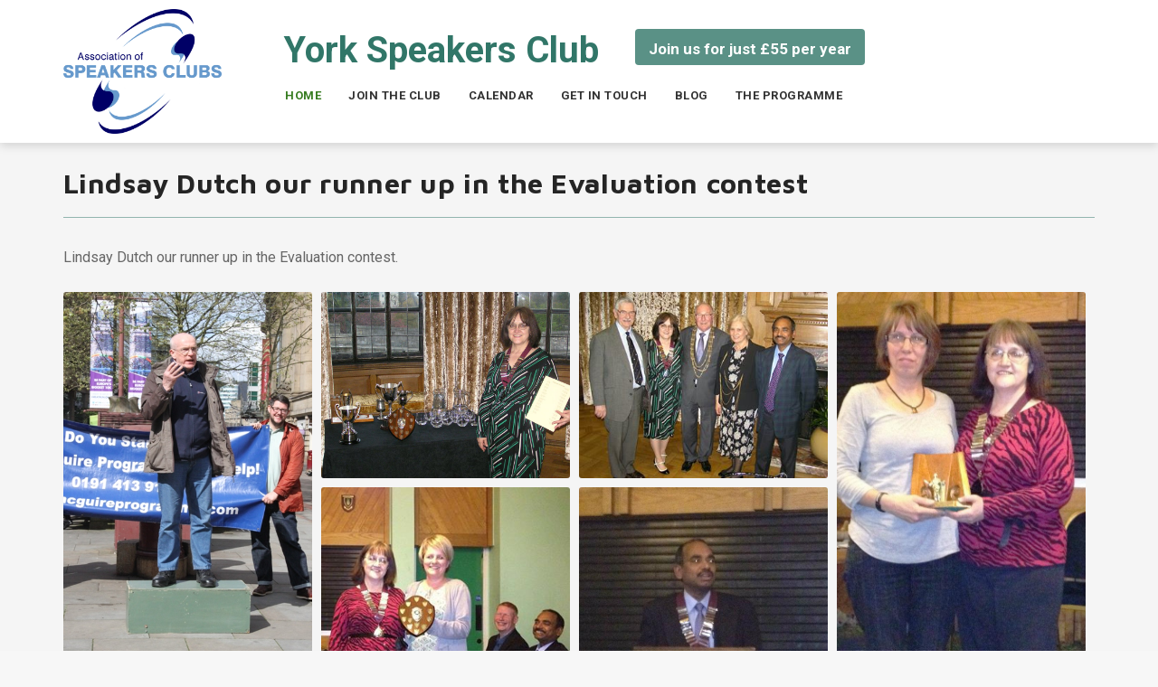

--- FILE ---
content_type: text/html; charset=utf-8
request_url: http://yorkspeakersclub.com/component/content/article/8-blog/35-lindsay-dutch-our-runner-up-in-the-evaluation-contest.html?Itemid=101
body_size: 33102
content:

<!DOCTYPE html>
<html lang="en-gb" dir="ltr"
      class='com_content view-article itemid-101 j39 mm-hover '>

<head>
    <base href="http://yorkspeakersclub.com/component/content/article/8-blog/35-lindsay-dutch-our-runner-up-in-the-evaluation-contest.html" />
	<meta http-equiv="content-type" content="text/html; charset=utf-8" />
	<meta name="author" content="Rebecca Anderton" />
	<meta name="generator" content="Joomla! - Open Source Content Management" />
	<title>York Speakers</title>
	<link href="/templates/tx_morph/favicon.ico" rel="shortcut icon" type="image/vnd.microsoft.icon" />
	<link href="/t3-assets/dev/home2/templates.tx_morph.less.bootstrap.less.css" rel="stylesheet" type="text/css" />
	<link href="http://yorkspeakersclub.com/media/com_gallery/style/gallery-all.css" rel="stylesheet" type="text/css" />
	<link href="http://yorkspeakersclub.com/media/com_gallery/style/style2-os.css" rel="stylesheet" type="text/css" />
	<link href="http://yorkspeakersclub.com/media/com_gallery/style/lightbox.css" rel="stylesheet" type="text/css" />
	<link href="http://yorkspeakersclub.com/media/com_gallery/style/css/font-awesome.css" rel="stylesheet" type="text/css" />
	<link href="//fonts.googleapis.com/css?family=Roboto:100,100italic,300,300italic,regular,italic,500,500italic,700,700italic,900,900italic&amp;subset=latin-ext" rel="stylesheet" type="text/css" />
	<link href="/templates/system/css/system.css" rel="stylesheet" type="text/css" />
	<link href="/t3-assets/dev/home2/plugins.system.t3.base-bs3.less.t3.less.css" rel="stylesheet" type="text/css" />
	<link href="/t3-assets/dev/home2/templates.tx_morph.less.core.less.css" rel="stylesheet" type="text/css" />
	<link href="/t3-assets/dev/home2/templates.tx_morph.less.typography.less.css" rel="stylesheet" type="text/css" />
	<link href="/t3-assets/dev/home2/templates.tx_morph.less.forms.less.css" rel="stylesheet" type="text/css" />
	<link href="/t3-assets/dev/home2/templates.tx_morph.less.navigation.less.css" rel="stylesheet" type="text/css" />
	<link href="/t3-assets/dev/home2/templates.tx_morph.less.navbar.less.css" rel="stylesheet" type="text/css" />
	<link href="/t3-assets/dev/home2/templates.tx_morph.less.modules.less.css" rel="stylesheet" type="text/css" />
	<link href="/t3-assets/dev/home2/templates.tx_morph.less.joomla.less.css" rel="stylesheet" type="text/css" />
	<link href="/t3-assets/dev/home2/templates.tx_morph.less.components.less.css" rel="stylesheet" type="text/css" />
	<link href="/t3-assets/dev/home2/templates.tx_morph.less.widget.less.css" rel="stylesheet" type="text/css" />
	<link href="/t3-assets/dev/home2/templates.tx_morph.less.structure.less.css" rel="stylesheet" type="text/css" />
	<link href="/t3-assets/dev/home2/templates.tx_morph.less.header.less.css" rel="stylesheet" type="text/css" />
	<link href="/t3-assets/dev/home2/templates.tx_morph.less.button.less.css" rel="stylesheet" type="text/css" />
	<link href="/t3-assets/dev/home2/templates.tx_morph.less.easysocial.less.css" rel="stylesheet" type="text/css" />
	<link href="/t3-assets/dev/home2/templates.tx_morph.less.blog.less.css" rel="stylesheet" type="text/css" />
	<link href="/t3-assets/dev/home2/templates.tx_morph.less.article.less.css" rel="stylesheet" type="text/css" />
	<link href="/t3-assets/dev/home2/templates.tx_morph.less.style.less.css" rel="stylesheet" type="text/css" />
	<link href="/t3-assets/dev/home2/templates.tx_morph.less.products.less.css" rel="stylesheet" type="text/css" />
	<link href="/t3-assets/dev/home2/templates.tx_morph.less.quix.less.css" rel="stylesheet" type="text/css" />
	<link href="/t3-assets/dev/home2/templates.tx_morph.less.responsive.less.css" rel="stylesheet" type="text/css" />
	<link href="/t3-assets/dev/home2/templates.tx_morph.less.template.less.css" rel="stylesheet" type="text/css" />
	<link href="/t3-assets/dev/home2/plugins.system.t3.base-bs3.less.megamenu.less.css" rel="stylesheet" type="text/css" />
	<link href="/t3-assets/dev/home2/templates.tx_morph.less.megamenu.less.css" rel="stylesheet" type="text/css" />
	<link href="/t3-assets/dev/home2/plugins.system.t3.base-bs3.less.off-canvas.less.css" rel="stylesheet" type="text/css" />
	<link href="/t3-assets/dev/home2/templates.tx_morph.less.off-canvas.less.css" rel="stylesheet" type="text/css" />
	<link href="/plugins/system/t3/base-bs3/fonts/font-awesome/css/font-awesome.min.css" rel="stylesheet" type="text/css" />
	<link href="/templates/tx_morph/css/background.css" rel="stylesheet" type="text/css" />
	<link href="/templates/tx_morph/css/search-component.css" rel="stylesheet" type="text/css" />
	<link href="//fonts.googleapis.com/css?family=Maven+Pro:700,900|Roboto" rel="stylesheet" type="text/css" />
	<link href="/templates/tx_morph/css/custom.css" rel="stylesheet" type="text/css" />
	<style type="text/css">
h2{font-family:Roboto, sans-serif; font-size:32px; font-weight:normal; }h3{font-family:Roboto, sans-serif; font-size:20px; font-weight:normal; }h4{font-family:Roboto, sans-serif; font-size:20px; font-weight:normal; }
	</style>
	<script src="http://ajax.googleapis.com/ajax/libs/jquery/1.8.1/jquery.min.js" type="text/javascript"></script>
	<script src="http://code.jquery.com/ui/1.10.4/jquery-ui.js" type="text/javascript"></script>
	<script src="/media/jui/js/jquery.min.js?41c4fbf0e95eab9e808add5c753191d8" type="text/javascript"></script>
	<script src="/media/jui/js/jquery-noconflict.js?41c4fbf0e95eab9e808add5c753191d8" type="text/javascript"></script>
	<script src="/media/jui/js/jquery-migrate.min.js?41c4fbf0e95eab9e808add5c753191d8" type="text/javascript"></script>
	<script src="/media/system/js/caption.js?41c4fbf0e95eab9e808add5c753191d8" type="text/javascript"></script>
	<script src="/plugins/system/t3/base-bs3/bootstrap/js/bootstrap.js" type="text/javascript"></script>
	<script src="/plugins/system/t3/base-bs3/js/jquery.tap.min.js" type="text/javascript"></script>
	<script src="/plugins/system/t3/base-bs3/js/off-canvas.js" type="text/javascript"></script>
	<script src="/plugins/system/t3/base-bs3/js/script.js" type="text/javascript"></script>
	<script src="/plugins/system/t3/base-bs3/js/menu.js" type="text/javascript"></script>
	<script src="/templates/tx_morph/js/core.js" type="text/javascript"></script>
	<script src="/templates/tx_morph/js/transition.js" type="text/javascript"></script>
	<script src="/templates/tx_morph/js/background.js" type="text/javascript"></script>
	<script src="/templates/tx_morph/js/search-classie.js" type="text/javascript"></script>
	<script src="/templates/tx_morph/js/search-uisearch.js" type="text/javascript"></script>
	<script src="/templates/tx_morph/js/moment.min.js" type="text/javascript"></script>
	<script src="//cdn.jsdelivr.net/jquery.lazy/1.7.4/jquery.lazy.min.js" type="text/javascript"></script>
	<script src="//cdn.jsdelivr.net/jquery.lazy/1.7.4/jquery.lazy.plugins.min.js" type="text/javascript"></script>
	<script src="/templates/tx_morph/js/script.js" type="text/javascript"></script>
	<script src="/plugins/system/t3/base-bs3/js/nav-collapse.js" type="text/javascript"></script>
	<script src="/libraries/quix/assets/js/wow.js" type="text/javascript"></script>
	<script type="text/javascript">
jQuery(window).on('load',  function() {
				new JCaption('img.caption');
			});new WOW().init();
	</script>
	<script type="application/ld+json">
{"@context":"http:\/\/schema.org","@type":"Organization","name":"York Speakers","url":"http:\/\/yorkspeakersclub.com\/"}
	</script>

    
<!-- META FOR IOS & HANDHELD -->
	<meta name="viewport" content="width=device-width, initial-scale=1.0, maximum-scale=1.0, user-scalable=no"/>

	
	<style type="text/stylesheet">
		@-webkit-viewport   { width: device-width; }
		@-moz-viewport      { width: device-width; }
		@-ms-viewport       { width: device-width; }
		@-o-viewport        { width: device-width; }
		@viewport           { width: device-width; }
	</style>
	<script type="text/javascript">
		//<![CDATA[
		if (navigator.userAgent.match(/IEMobile\/10\.0/)) {
			var msViewportStyle = document.createElement("style");
			msViewportStyle.appendChild(
				document.createTextNode("@-ms-viewport{width:auto!important}")
			);
			document.getElementsByTagName("head")[0].appendChild(msViewportStyle);
		}
		//]]>
	</script>

<meta name="HandheldFriendly" content="true"/>
<meta name="apple-mobile-web-app-capable" content="YES"/>
<!-- //META FOR IOS & HANDHELD -->













<!-- Le HTML5 shim and media query for IE8 support -->
<!--[if lt IE 9]>
<script src="//cdnjs.cloudflare.com/ajax/libs/html5shiv/3.7.3/html5shiv.min.js"></script>
<script type="text/javascript" src="/plugins/system/t3/base-bs3/js/respond.min.js"></script>
<![endif]-->

<!-- You can add Google Analytics here or use T3 Injection feature -->
<script>
window.onscroll = function() {
var position = document.documentElement.scrollTop;
var header = document.getElementById('t3-header');

if (position >= 100) {
header.classList.add('narrow-header');
} else {
header.classList.remove('narrow-header');
}
}
</script>
</head>

<body>


<div class="t3-wrapper"> <!-- Need this wrapper for off-canvas menu. Remove if you don't use of-canvas -->
    


    
<div class="header-area header-v1">
	<!-- HEADER -->
	<header id="t3-header" class="t3-header" data-sticky>
		<div class="container">
			<div class="row">

				<!-- LOGO -->
				<div class="col-md-4 col-xs-6 logo">
					

<div class="logo-image">
  <a href="http://yorkspeakersclub.com/" title="York Speakers">
          <img class="logo-img" src="/templates/tx_morph/images/logo.png" alt="York Speakers" />
            <span>York Speakers</span>
  </a>
  <small class="site-slogan"></small>
</div>
				</div>
				<!-- //LOGO -->

				<!-- //Main Menu -->
				<div class="col-md-8 col-xs-6 tx-main-menu">

					<!-- MAIN NAVIGATION -->
					<nav id="t3-mainnav" class="wrap navbar navbar-default t3-mainnav pull-right">
						<div class="navbar-header">

																							<button type="button" class="navbar-toggle" data-toggle="collapse" data-target=".t3-navbar-collapse">
									<svg class="icon" height="20" viewBox="0 0 1024 1024" version="1.1" xmlns="http://www.w3.org/2000/svg"><path d="M231.285109 231.287667h701.787484c7.750521 0 14.032598 6.285147 14.032598 14.032598v28.074405c0 7.753591-6.282077 14.032598-14.032598 14.032598H231.285109c-7.750521 0-14.035668-6.28003-14.035668-14.032598V245.320265c0-7.747451 6.285147-14.032598 14.035668-14.032598zM259.354398 483.926618h673.719218c7.750521 0 14.032598 6.285147 14.032598 14.038737v28.068266c0 7.753591-6.282077 14.038738-14.032598 14.038738H259.354398c-7.750521 0-14.032598-6.285147-14.032598-14.038738v-28.068266c-0.001023-7.753591 6.282077-14.038738 14.032598-14.038737zM90.925361 736.572732h842.147232c7.750521 0 14.032598 6.282077 14.032598 14.035668v28.071335c0 7.750521-6.282077 14.032598-14.032598 14.032598H90.925361c-7.750521 0-14.032598-6.282077-14.032598-14.032598V750.6084c0-7.753591 6.282077-14.035668 14.032598-14.035668z" /></svg>
								</button>
							
						</div>

													<div class="t3-navbar-collapse navbar-collapse collapse"></div>
						
						<div class="t3-navbar navbar-collapse collapse">
							<div  class="t3-megamenu animate elastic"  data-duration="400" data-responsive="true">
<ul itemscope itemtype="http://www.schema.org/SiteNavigationElement" class="nav navbar-nav level0">
<li itemprop='name' class="current active dropdown mega" data-id="101" data-level="1">
<a itemprop='url' class=" dropdown-toggle" href="/"   data-target="#" data-toggle="dropdown">
                            Home<em class="caret"></em>
                        </a>

<div class="nav-child dropdown-menu mega-dropdown-menu"  style="width: 250px"  data-width="250"><div class="mega-dropdown-inner">
<div class="row">
<div class="col-xs-12 mega-col-nav" data-width="12"><div class="mega-inner">
</div></div>
</div>
</div></div>
</li>
<li itemprop='name'  data-id="230" data-level="1">
<a itemprop='url' class="" href="/join-the-club.html"   data-target="#">
                            Join The Club
                        </a>

</li>
<li itemprop='name'  data-id="231" data-level="1">
<a itemprop='url' class="" href="/calendar.html"   data-target="#">
                            Calendar
                        </a>

</li>
<li itemprop='name'  data-id="233" data-level="1">
<a itemprop='url' class="" href="/get-in-touch.html"   data-target="#">
                            Get In Touch
                        </a>

</li>
<li itemprop='name'  data-id="234" data-level="1">
<a itemprop='url' class="" href="/blog.html"   data-target="#">
                            Blog
                        </a>

</li>
<li itemprop='name'  data-id="229" data-level="1">
<a itemprop='url' class="" href="/the-programme.html"   data-target="#">
                            The Programme
                        </a>

</li>
</ul>
</div>

						</div>
					</nav>
					<!-- //MAIN NAVIGATION -->

				</div>

			</div>
		</div>
	</header>
	<!-- //HEADER -->
</div>



    
    


    

<div id="t3-mainbody" class="t3-mainbody">
	<div class="container">
		<!-- MAIN CONTENT -->
		<div id="t3-content" class="t3-content">
						<article class="item item-page" itemscope itemtype="http://schema.org/Article">
	<meta itemprop="inLanguage" content="en-GB" />
		<div class="page-header">
		<h1> Articles </h1>
	</div>
	
	

	<div class="entry-header">

					<h1 itemprop="name" class="article-title">
									Lindsay Dutch our runner up in the Evaluation contest							</h1>
											
		
		

	</div>

				
		
				
	
			<div itemprop="articleBody" class="article-body-text">
		<p>Lindsay Dutch our runner up in the Evaluation contest.</p>
		<div class="moduletable">
						 
 
<script src="http://ajax.googleapis.com/ajax/libs/jquery/1.8.1/jquery.min.js"></script>
<script src="http://code.jquery.com/ui/1.10.4/jquery-ui.js"></script>
<script>
    var lightbox_transition = 'elastic';
    var lightbox_speed = 800;
    var lightbox_fadeOut = 300;
    var lightbox_title = false;
    var lightbox_scalePhotos = true;
    var lightbox_scrolling = false;
    var lightbox_opacity = 0.201;
    var lightbox_open = false;
    var lightbox_returnFocus = 'true';
    var lightbox_trapFocus = true;
    var lightbox_fastIframe = true;
    var lightbox_preloading = 'true';
    var lightbox_overlayClose = true;
    var lightbox_escKey = "false";
    var lightbox_arrowKey = false;
    var lightbox_loop = true;
    var lightbox_closeButton = true;
    var lightbox_previous = "previous";
    var lightbox_next = "next";
    var lightbox_close = "close";
    var lightbox_html = false;
    var lightbox_photo = 'false';
    var lightbox_width = '';
    var lightbox_height = '';
    var lightbox_innerWidth = 'false';
    var lightbox_innerHeight = 'false';
    var lightbox_initialWidth = '300';
    var lightbox_initialHeight = '100';

    var maxwidth = jQuery(window).width();
    if (maxwidth >900) {
        maxwidth =900;
    }
    var lightbox_maxWidth = maxwidth;
    var lightbox_maxHeight = 700;

    var lightbox_slideshow = false;
    var lightbox_slideshowSpeed = 2500;
    var lightbox_slideshowAuto = true;
    var lightbox_slideshowStart = "start slideshow";
    var lightbox_slideshowStop = "stop slideshow";
    var lightbox_fixed = true;
            var lightbox_top = false;
            var lightbox_bottom = false;
            var lightbox_left = false;
            var lightbox_right = false;
        
    var lightbox_reposition = 'false';
    var lightbox_retinaImage = 'true';
    var lightbox_retinaUrl = 'false';
    var lightbox_retinaSuffix = "@2x.$1";

    jQuery(document).ready(function(){
        jQuery("#huge_it_gallery_content_10 a[href$='.jpg'], #huge_it_gallery_content_10 a[href$='.jpeg'], #huge_it_gallery_content_10 a[href$='.png'], #huge_it_gallery_content_10 a[href$='.gif']").addClass('gallery_group10');
        jQuery(".gallery_group10").colorbox({rel:'gallery_group10'});
        jQuery(".youtube").colorbox({iframe:true, innerWidth:640, innerHeight:390});
        jQuery(".vimeo").colorbox({iframe:true, innerWidth:640, innerHeight:390});
        jQuery(".iframe").colorbox({iframe:true, width:"80%", height:"80%"});
        jQuery(".inline").colorbox({inline:true, width:"50%"});
        jQuery(".callbacks").colorbox({
                onOpen:function(){ alert('onOpen: colorbox is about to open'); },
                onLoad:function(){ alert('onLoad: colorbox has started to load the targeted content'); },
                onComplete:function(){ alert('onComplete: colorbox has displayed the loaded content'); },
                onCleanup:function(){ alert('onCleanup: colorbox has begun the close process'); },
                onClosed:function(){ alert('onClosed: colorbox has completely closed'); }
        });
                                
        /******************Clone bug update***************************/
        var groups = 10;
        var group_count_slider = 0;	
        var i = 1;
        var group_count_slider_clone = 0;
                                
        jQuery(".slider-content").each(function(){
            group_count_slider++;
        });

                                
        jQuery(".gallery_group"+i).colorbox({rel:'gallery_group'+i});
        //jQuery(".group1").colorbox({rel:'group1'});
        for(var i = 1; i <= group_count_slider; i++){                                    
            jQuery(".gallery_group_"+groups+"_"+i).colorbox({rel:'gallery_group_'+groups+"_"+i});
            jQuery("#main-slider_10 .clone  a").removeClass();
        }
        /*************************************************************/

        jQuery('.non-retina').colorbox({rel:'group5', transition:'none'})
        jQuery('.retina').colorbox({rel:'group5', transition:'none', retinaImage:true, retinaUrl:true});
        jQuery("#click").click(function(){ 
                jQuery('#click').css({"background-color":"#f00", "color":"#fff", "cursor":"inherit"}).text("Open this window again and this message will still be here.");
                return false;
        });
});

</script>

<link  rel="stylesheet" type="text/css"  href="http://yorkspeakersclub.com/media/com_gallery/style/colorbox-1.css">
<script src="http://yorkspeakersclub.com/media/com_gallery/js/jquery.isotope.min.js"></script>
<script src="http://yorkspeakersclub.com/media/com_gallery/js/jquery.colorbox.js"></script>
<script src="http://yorkspeakersclub.com/media/com_gallery/js/gallery-all.js"></script>
<!--<script src="/"></script>-->


<link href="http://yorkspeakersclub.com/media/com_gallery/style/colorbox-1.css" rel="stylesheet" type="text/css" />	   
     <style type="text/css"> 
.entry-content a{
	border-bottom: none;
}
.element_10 {
	width: 100%;
	max-width:275px;
	margin:0px 0px 10px 0px;
	border:0px solid #eeeeee;
	border-radius:3px;
	outline:none;
	overflow:hidden;
}
.element_10 .image-block_10 {
	position:relative;
	width: 100%;
	max-width:275px;
}
.element_10 .image-block_10 a {display:block;}
.element_10 .image-block_10 img {
	width: 100%;
	max-width:275px !important;
	height:auto;
	display:block;
	border-radius: 0px !important;
	box-shadow: 0 0px 0px rgba(0, 0, 0, 0) !important; 
}
.element_10 .image-block_10 img:hover {
	cursor: -webkit-zoom-in; cursor: -moz-zoom-in;
}
.element_10 .image-block_10 .play-icon {
	position:absolute;
	top:0px;
	left:0px;
	width:100%;
	height:100%;	
}
.element_10 .image-block_10  .play-icon.youtube-icon {background:url(http://yorkspeakersclub.com/media/com_gallery/images/play.youtube.png) center center no-repeat;}
.element_10 .image-block_10  .play-icon.vimeo-icon {background:url(http://yorkspeakersclub.com/media/com_gallery/images/play.vimeo.png) center center no-repeat;}
.element_10 .title-block_10 {
	position:absolute;
	left:0px;
	width:100%;
	padding-top:5px 0;
	height:30px;
	bottom:-35px;
	background: rgba(0,0,0,0.8)  !important;
	 -webkit-transition: bottom 0.3s ease-out 0.1s;
     -moz-transition: bottom 0.3s ease-out 0.1s;
     -o-transition: bottom 0.3s ease-out 0.1s;
     transition: bottom 0.3s ease-out 0.1s;
}
.element_10:hover .title-block_10 {bottom:0px;}
.element_10 .title-block_10 a, .element_10 .title-block_10 a:link, .element_10 .title-block_10 a:visited {
	position:relative;
	margin:0px;
	padding:0px 1% 0px 2%;
	width:97%;
	text-decoration:none !important;
	text-overflow: ellipsis;
	overflow: hidden; 
	white-space:nowrap;
	z-index:20;
	font-size: 16px;
	color:#0074A2;
	font-weight:normal;
}
.element_10 .title-block_10 a:hover, .element_10 .title-block_10 a:focus, .element_10 .title-block_10 a:active {
	color:#2EA2CD;
	text-decoration:none;
}
.load_more4 {
		margin: 10px 0;
		position:relative;
		text-align:center;
		width:100%;
	}
	.load_more_button4 {
		border-radius: 10px;
		display:inline-block;
		padding:5px 15px;
		font-size:16px !important;;
		color:#FF0D0D !important;;
		background:#5CADFF !important;
		cursor:pointer;
	}
	.load_more_button4:hover{
		color:#FF4040 !important;
		background:#99C5FF !important;
	}
	.loading4 {
		display:none;
	}
	.paginate4{
		font-size:19px !important;
		color:#FF2C2C !important;
		text-align: center;
		margin-top: 25px;
	}
	.paginate4 a{
		border-bottom: none !important;
	}
	.icon-style4{
		font-size: 21px !important;
		color:#B82020 !important;
	}
	.clear{
		clear:both;
	}
</style>

<section id="huge_it_gallery_content_10">
  <div id="huge_it_gallery_container_10" class="super-list variable-sizes clearfix">
      <div id="huge_it_gallery_container_moving_10" class="super-list variable-sizes clearfix">
          <input type="hidden" class="pagenum" value="1" />
  				<input type="hidden" id="total" value="2" />
  			<div class="element_10" tabindex="0" data-symbol="" data-category="alkaline-earth">
			<div class="image-block_10">
													
														                            <a href="/images/gallery/general/Stammerers.jpg" title=""><img alt="" id="wd-cl-img0" title="" src="/images/gallery/general/Stammerers.jpg"  /></a>
														</div>
					
					</div>	
				<div class="element_10" tabindex="0" data-symbol="" data-category="alkaline-earth">
			<div class="image-block_10">
													
														                            <a href="/images/gallery/general/560015_329978007073736_115349068_n.jpg" title=""><img alt="" id="wd-cl-img1" title="" src="/images/gallery/general/560015_329978007073736_115349068_n.jpg"  /></a>
														</div>
					
					</div>	
				<div class="element_10" tabindex="0" data-symbol="" data-category="alkaline-earth">
			<div class="image-block_10">
													
														                            <a href="/images/gallery/general/554713_329977903740413_972365148_n.jpg" title=""><img alt="" id="wd-cl-img2" title="" src="/images/gallery/general/554713_329977903740413_972365148_n.jpg"  /></a>
														</div>
					
					</div>	
				<div class="element_10" tabindex="0" data-symbol="" data-category="alkaline-earth">
			<div class="image-block_10">
													
														                            <a href="/images/gallery/general/550954_330005007071036_2053819058_n.jpg" title=""><img alt="" id="wd-cl-img3" title="" src="/images/gallery/general/550954_330005007071036_2053819058_n.jpg"  /></a>
														</div>
					
					</div>	
				<div class="element_10" tabindex="0" data-symbol="" data-category="alkaline-earth">
			<div class="image-block_10">
													
														                            <a href="/images/gallery/general/547650_330005083737695_435303282_n.jpg" title=""><img alt="" id="wd-cl-img4" title="" src="/images/gallery/general/547650_330005083737695_435303282_n.jpg"  /></a>
														</div>
					
					</div>	
				<div class="element_10" tabindex="0" data-symbol="" data-category="alkaline-earth">
			<div class="image-block_10">
													
														                            <a href="/images/gallery/general/546436_330005050404365_1615511948_n.jpg" title=""><img alt="" id="wd-cl-img5" title="" src="/images/gallery/general/546436_330005050404365_1615511948_n.jpg"  /></a>
														</div>
					
					</div>	
				<div class="element_10" tabindex="0" data-symbol="" data-category="alkaline-earth">
			<div class="image-block_10">
													
														                            <a href="/images/gallery/general/541300_329977977073739_1307068438_n.jpg" title=""><img alt="" id="wd-cl-img6" title="" src="/images/gallery/general/541300_329977977073739_1307068438_n.jpg"  /></a>
														</div>
					
					</div>	
				<div class="element_10" tabindex="0" data-symbol="" data-category="alkaline-earth">
			<div class="image-block_10">
													
														                            <a href="/images/gallery/general/383567_330005113737692_1505941083_n.jpg" title=""><img alt="" id="wd-cl-img7" title="" src="/images/gallery/general/383567_330005113737692_1505941083_n.jpg"  /></a>
														</div>
					
					</div>	
		      </div>
      <div style="clear:both;"></div>
  </div>
  </section>
<script> 
 jQuery(function(){
	 var $paramssld = []; //<add> for lighbox container correctly viewing in small sizes 
	$paramssld['ht_view6_width'] = 275;	
	var defaultBlockWidth=$paramssld['ht_view6_width']+20+$paramssld['ht_view6_width']*2;
    var $container = jQuery('#huge_it_gallery_container_moving_10');
      // add randomish size classes
      $container.find('.element_10').each(function(){
        var $this = jQuery(this),
            number = parseInt( $this.find('.number').text(), 10 );
			//alert(number);
        if ( number % 7 % 2 === 1 ) {
          $this.addClass('width2');
        }
        if ( number % 3 === 0 ) {
          $this.addClass('height2');
        }
      });
	  reSortImages();
	  function reSortImages() {//<add> for lighbox container correctly viewing in small sizes
		$paramssld['ht_view6_width'] = (275 >= jQuery(window).width())?jQuery(window).width():275;   
		$container.isotope({
		  itemSelector : '.element_10',
		  masonry : {
			columnWidth :  $paramssld['ht_view6_width']+10
		  },
		  masonryHorizontal : {
			rowHeight: 'auto'
		  },
		  cellsByRow : {
			columnWidth :  $paramssld['ht_view6_width'],
			rowHeight : 'auto'
		  },
		  cellsByColumn : {
			columnWidth : $paramssld['ht_view6_width'],
			rowHeight : 'auto'
		  },
		  getSortData : {
			symbol : function( $elem ) {
			  return $elem.attr('data-symbol');
			},
			category : function( $elem ) {
			  return $elem.attr('data-category');
			},
			number : function( $elem ) {
			  return parseInt( $elem.find('.number').text(), 10 );
			},
			weight : function( $elem ) {
			  return parseFloat( $elem.find('.weight').text().replace( /[\(\)]/g, '') );
			},
			name : function ( $elem ) {
			  return $elem.find('.name').text();
			}
		  }
		});
	}
      var $optionSets = jQuery('#huge_it_gallery_options .option-set'),
          $optionLinks = $optionSets.find('a');
      $optionLinks.click(function(){
        var $this = jQuery(this);
        if ( $this.hasClass('selected') ) {
          return false;
        }
        var $optionSet = $this.parents('.option-set');
        $optionSet.find('.selected').removeClass('selected');
        $this.addClass('selected');
        var options = {},
            key = $optionSet.attr('data-option-key'),
            value = $this.attr('data-option-value');
        value = value === 'false' ? false : value;
        options[ key ] = value;
        if ( key === 'layoutMode' && typeof changeLayoutMode === 'function' ) {
          changeLayoutMode( $this, options )
        } else {
          $container.isotope( options );
        }
        return false;
      });
      jQuery(window).resize(function(){
		reSortImages();
      });   
            var isHorizontal = false;
      function changeLayoutMode( $link, options ) {
        var wasHorizontal = isHorizontal;
        isHorizontal = $link.hasClass('horizontal');
        if ( wasHorizontal !== isHorizontal ) {
          var style = isHorizontal ? 
            { height: '100%', width: $container.width() } : 
            { width: 'auto' };
          $container.filter(':animated').stop();
          $container.addClass('no-transition').css( style );
          setTimeout(function(){
            $container.removeClass('no-transition').isotope( options );
          }, 100 )
        } else {
          $container.isotope( options );
        }
      }
    var $sortBy = jQuery('#sort-by');
    jQuery('#shuffle a').click(function(){
      $container.isotope('shuffle');
      $sortBy.find('.selected').removeClass('selected');
      $sortBy.find('[data-option-value="random"]').addClass('selected');
      return false;
    });
	  jQuery(window).load(function(){
		$container.isotope('reLayout');
	  });
  });
</script>

            
            
            
            
           
        


		</div>
	
<p>Presented by National Education Director, Gwyneth Millard.</p>	</div>

	
	
				
	
	
			<div class="article-footer-wrap">
			<div class="article-footer-top">
											</div>
					</div>
	
</article>

		</div>
		<!-- //MAIN CONTENT -->
	</div>
</div>




    


    


    

<!-- FOOTER -->
<footer id="t3-footer" class="wrap t3-footer  ">

			<!-- FOOT NAVIGATION -->
		<div class="container">
				<!-- SPOTLIGHT -->
	<div class="t3-spotlight t3-footnav  row">
					<div class="  col-lg-4 hidden-lg  col-md-4 col-sm-4 col-xs-6">
								<div class="t3-module module " id="Mod100"><div class="module-inner"><h3 class="module-title "><span>Expert Advice</span></h3><div class="module-ct">

<div class="custom"  >
	<p>It's just £55 per year to join the York Speakers Club and receive expert public speaking advice!</p>
<p><a class="btn btn-default" href="/join-the-club.html">Click here to join</a></p></div>
</div></div></div>
							</div>
					<div class=" col-lg-6 col-md-4 col-sm-4 col-xs-6">
								<div class="t3-module module " id="Mod127"><div class="module-inner"><h3 class="module-title "><span>Recent News</span></h3><div class="module-ct"><ul class="category-module mod-list">
						<li>
									<a class="mod-articles-category-title " href="/component/content/article/8-blog/37-2016-annual-dinner-at-pike-hills.html?Itemid=101">2016 Annual Dinner at Pike Hills</a>
				
				
				
				
				
				
				
							</li>
					<li>
									<a class="mod-articles-category-title " href="/component/content/article/8-blog/27-a-great-end-to-the-season.html?Itemid=101">A Great end to the season!!</a>
				
				
				
				
				
				
				
							</li>
					<li>
									<a class="mod-articles-category-title " href="/component/content/article/8-blog/33-area-competitions-winners.html?Itemid=101">Area Competitions Winners</a>
				
				
				
				
				
				
				
							</li>
					<li>
									<a class="mod-articles-category-title " href="/component/content/article/8-blog/26-asc-national-conference-april-2015.html?Itemid=101">ASC National Conference April 2015</a>
				
				
				
				
				
				
				
							</li>
					<li>
									<a class="mod-articles-category-title " href="/component/content/article/8-blog/25-eastern-district-finals.html?Itemid=101">Eastern District Finals</a>
				
				
				
				
				
				
				
							</li>
			</ul>
</div></div></div>
							</div>
					<div class=" col-lg-6 col-md-4 col-sm-4 col-xs-12">
								<div class="t3-module module " id="Mod101"><div class="module-inner"><h3 class="module-title "><span>Contact Us</span></h3><div class="module-ct">

<div class="custom"  >
	<div class="contact">
<p><span>Address:</span> York Speakers Club, Ashton Lane, YO24 4HX</p>
<p><span>Email:</span> <a href="mailto:contact@yorkspeakersclub.com">contact@yorkspeakersclub.com</a></p>
<p><span>Phone:</span> 01904 270300<a href="tel:01904416308"><br /></a></p>
</div>
<div class="social">
<p><a class="social facebook" href="https://www.facebook.com/yorkspeakers" target="_blank" rel="noopener"><img src="/images/facebook-icon.png" alt="facebook icon" /></a> <a class="social twitter" href="https://twitter.com/YorkSpeakers?lang=en" target="_blank" rel="noopener"><img src="/images/twitter.png" alt="" /></a> <a class="social youtube" href="https://www.youtube.com/user/YorkSpeakers" target="_blank" rel="noopener"><img src="/images/youtube3.png" alt="" /></a></p>
</div></div>
</div></div></div>
							</div>
			</div>
<!-- SPOTLIGHT -->
		</div>
		<!-- //FOOT NAVIGATION -->
	
	

<div class="customcopyright"  >
	<p>&nbsp;Copyright © 2021&nbsp;York Speakers Club<span style="color: #919191; font-family: 'Open Sans'; font-size: 12px; font-style: normal; font-weight: 400; letter-spacing: normal; orphans: 2; text-align: start; text-indent: 0px; text-transform: none; white-space: normal; widows: 2; word-spacing: 0px; background-color: #3f3f3f; float: none;"><br /></span></p></div>




<p class="text-center credit-text hide">
	<a class="text-muted" href="https://www.themexpert.com/joomla-templates/" title="Joomla Template" target="_blank" >Joomla Template</a> by <a href="https://www.themexpert.com/" target="_blank">ThemeXpert</a>
</p>

</footer>
<!-- //FOOTER -->




</div>

</body>

</html>

--- FILE ---
content_type: text/css
request_url: http://yorkspeakersclub.com/t3-assets/dev/home2/templates.tx_morph.less.widget.less.css
body_size: 6062
content:
.article-info {
  margin: 0 -8px 5px;
  line-height: 12px;
}
.article-info > dd {
  display: inline-block;
  font-size: 12px;
  color: #666;
  text-transform: uppercase;
  margin: 0 8px;
}
.article-info > dd > i {
  display: inline-block;
  margin-right: 3px;
}
article.item {
  margin-bottom: 50px;
}
.tags {
  margin-top: 20px;
}
.tags > span {
  text-transform: uppercase;
  letter-spacing: 2px;
}
.post-format {
  background: #ff9800;
  position: absolute;
  top: 0;
  left: -68px;
  display: block;
  width: 48px;
  height: 48px;
  font-size: 24px;
  line-height: 48px;
  text-align: center;
  color: #fff;
  border-radius: 3px;
}
.entry-image,
.entry-gallery,
.entry-video,
.entry-audio,
.entry-link,
.entry-status,
.entry-quote {
  margin-bottom: 30px;
}
.entry-header {
  position: relative;
  margin-bottom: 30px;
}
.entry-header.has-post-format {
  margin-left: 68px;
}
.entry-header h2 {
  margin: 8px 0 0;
  font-size: 24px;
  line-height: 1;
}
.entry-header h2 a {
  color: #000;
}
.entry-link,
.entry-quote {
  background: #ff9800;
}
.entry-link {
  padding: 100px 50px;
  position: relative;
  z-index: 1;
}
.entry-link a h4 {
  margin: 0;
  font-size: 36px;
  color: #fff;
}
.entry-link a h4:hover {
  color: rgba(255, 255, 255, 0.85);
}
.entry-link:before {
  position: absolute;
  left: -60px;
  font-size: 300px;
  content: "\f0c1";
  font-family: FontAwesome;
  transform: rotate(90deg);
  top: -75px;
  color: rgba(255, 255, 255, 0.15);
  z-index: -1;
}
.entry-quote {
  position: relative;
  padding: 80px 50px;
  color: rgba(255, 255, 255, 0.9);
  overflow: hidden;
  z-index: 0;
}
.entry-quote:before {
  position: absolute;
  left: -40px;
  font-size: 300px;
  content: "\f10e";
  font-family: FontAwesome;
  transform: rotate(15deg);
  top: -75px;
  color: rgba(255, 255, 255, 0.15);
  z-index: -1;
}
.entry-quote blockquote small {
  color: #FFF;
  font-weight: 600;
  font-size: 20px;
}
.entry-quote blockquote {
  padding: 0;
  margin: 0;
  font-size: 16px;
  border: none;
}
.entry-gallery.carousel .carousel-inner .item {
  margin-bottom: 0;
}
.carousel-left,
.carousel-right {
  position: absolute;
  top: 50%;
  font-size: 24px;
  width: 36px;
  height: 36px;
  line-height: 36px;
  margin-top: -18px;
  text-align: center;
  color: #fff;
  background: rgba(0, 0, 0, 0.5);
  border-radius: 4px;
  -webkit-transition: 400ms;
  transition: 400ms;
}
.carousel-left:hover,
.carousel-right:hover {
  color: #fff;
}
.carousel-left:focus,
.carousel-right:focus {
  color: #fff;
}
.carousel-left {
  left: 10px;
}
.carousel-right {
  right: 10px;
}
.newsfeed-category .category {
  list-style: none;
  padding: 0;
  margin: 0;
}
.newsfeed-category .category li {
  padding: 5px 0;
}
.newsfeed-category #filter-search {
  margin: 10px 0;
}
.category-module,
.categories-module,
.archive-module,
.latestnews,
.newsflash-horiz,
.mostread,
.form-links,
.list-striped {
  list-style: none;
  padding: 0;
  margin: 0;
}
.category-module li,
.categories-module li,
.archive-module li,
.latestnews li,
.newsflash-horiz li,
.mostread li,
.form-links li,
.list-striped li {
  padding: 2px 0;
}
.category-module li h4,
.categories-module li h4,
.archive-module li h4,
.latestnews li h4,
.newsflash-horiz li h4,
.mostread li h4,
.form-links li h4,
.list-striped li h4 {
  margin: 5px 0;
}
.article-footer-top {
  display: table;
  clear: both;
  width: 100%;
  margin-top: 30px;
}
.article-footer-top .post_rating {
  float: left;
}
.tx-social-share .tx-social-share-icon ul {
  padding: 0;
  list-style: none;
  margin: 0;
}
.tx-social-share .tx-social-share-icon ul li {
  margin-right: 7px;
  display: inline-block;
}
.tx-social-share .tx-social-share-icon ul li div {
  display: block;
}
.tx-social-share .tx-social-share-icon ul li div a {
  background: #ff9800 none repeat scroll 0 0;
  color: #fff;
  border-radius: 3px;
  text-align: center;
  display: inline-block;
  padding: 5px 15px;
}
.tx-social-share .tx-social-share-icon ul li div a:hover,
.tx-social-share .tx-social-share-icon ul li div a:focus {
  background: #ffad33;
  color: #fff;
  transform: translateY(-1px);
}
.tx-social-share .tx-social-share-icon ul li div a.facebook {
  background: #3b5998;
}
.tx-social-share .tx-social-share-icon ul li div a.twitter {
  background: #55acee;
}
.tx-social-share .tx-social-share-icon ul li div a.gplus {
  background: #dd4b39;
}
.tx-social-share .tx-social-share-icon ul li div a.linkedin {
  background: #0082ca;
}
.header-social ul {
  list-style: none;
  margin: 0;
  padding: 0;
}
.header-social li {
  display: inline-block;
}
.header-social li:not(:last-child) {
  margin-right: 5px;
}
.header-social li a {
  color: #333333;
}
.header-social li a:hover {
  color: #ff9800;
}
.preloader-box {
  position: fixed;
  background: #ff9800;
  top: 0;
  left: 0;
  right: 0;
  bottom: 0;
  z-index: 99999999999;
  padding-top: 25%;
  text-align: center;
}
.preloader-box .preloader4 {
  width: 50px;
  height: 50px;
  display: inline-block;
  padding: 0px;
  border-radius: 100%;
  border: 2px solid;
  border-top-color: #fff;
  border-bottom-color: #fff;
  border-left-color: #ff9800;
  border-right-color: #ff9800;
  -webkit-animation: preloader4 0.8s linear infinite;
  animation: preloader4 0.8s linear infinite;
}
@keyframes preloader4 {
  from {
    transform: rotate(0deg);
  }
  to {
    transform: rotate(360deg);
  }
}
@-webkit-keyframes preloader4 {
  from {
    -webkit-transform: rotate(0deg);
  }
  to {
    -webkit-transform: rotate(360deg);
  }
}
#back-to-top {
  position: fixed;
  right: 20px;
  top: auto;
  z-index: 999;
  display: none;
  bottom: -60px;
}
#back-to-top.affix {
  bottom: 40px;
}
#back-to-top .btn {
  background: #fff;
  color: #252525;
  height: 50px;
  width: 50px;
  font-size: 22px;
  border-radius: 50%;
  box-shadow: 0px 0px 76px 0px rgba(231, 231, 231, 0.66);
  line-height: 36px;
  padding: 0;
  text-align: center;
  opacity: 0.7;
  filter: alpha(opacity=70);
  -webkit-transition: 0.2s;
  -o-transition: 0.2s;
  transition: 0.2s;
  border: 0;
}
#back-to-top .btn:focus {
  outline: none;
}

--- FILE ---
content_type: text/css
request_url: http://yorkspeakersclub.com/t3-assets/dev/home2/templates.tx_morph.less.button.less.css
body_size: 8007
content:
.btn:focus,
.btn:active:focus,
.btn.active:focus,
.btn.focus,
.btn:active.focus,
.btn.active.focus {
  outline: 0;
  outline-offset: 0;
  box-shadow: none;
}
.btn,
.qx-btn {
  font-size: 16px;
  padding: 10px 25px;
  border-radius: 0px;
  -webkit-transition: all 0.3s ease;
  -o-transition: all 0.3s ease;
  transition: all 0.3s ease;
}
.btn:focus,
.qx-btn:focus {
  outline: 0 !important;
  outline-offset: 0;
}
.btn.btn-primary:hover,
.qx-btn.btn-primary:hover,
.btn.qx-btn-primary:hover,
.qx-btn.qx-btn-primary:hover {
  background: #ffa829;
  border-color: #ffa829;
}
.btn.qx-btn-link,
.qx-btn.qx-btn-link {
  padding: 0;
  box-shadow: none;
  border: 0;
}
.btn.qx-btn-link:hover,
.qx-btn.qx-btn-link:hover {
  text-decoration: none;
}

.qx-btn-default {
  color: #333333;
  background-color: #ffffff;
  border-color: #cccccc;
}
.qx-btn-default:hover,
.qx-btn-default:focus,
.qx-btn-default.focus,
.qx-btn-default:active,
.qx-btn-default.active,
.open > .dropdown-toggle.qx-btn-default {
  color: #333333;
  background-color: #e6e6e6;
  border-color: #adadad;
}
.qx-btn-default:active,
.qx-btn-default.active,
.open > .dropdown-toggle.qx-btn-default {
  background-image: none;
}
.qx-btn-default.disabled,
.qx-btn-default[disabled],
fieldset[disabled] .qx-btn-default,
.qx-btn-default.disabled:hover,
.qx-btn-default[disabled]:hover,
fieldset[disabled] .qx-btn-default:hover,
.qx-btn-default.disabled:focus,
.qx-btn-default[disabled]:focus,
fieldset[disabled] .qx-btn-default:focus,
.qx-btn-default.disabled.focus,
.qx-btn-default[disabled].focus,
fieldset[disabled] .qx-btn-default.focus,
.qx-btn-default.disabled:active,
.qx-btn-default[disabled]:active,
fieldset[disabled] .qx-btn-default:active,
.qx-btn-default.disabled.active,
.qx-btn-default[disabled].active,
fieldset[disabled] .qx-btn-default.active {
  background-color: #ffffff;
  border-color: #cccccc;
}
.qx-btn-default .badge {
  color: #ffffff;
  background-color: #333333;
}
.qx-btn-primary {
  color: #ffffff;
  background-color: #ff9800;
  border-color: #e68900;
}
.qx-btn-primary:hover,
.qx-btn-primary:focus,
.qx-btn-primary.focus,
.qx-btn-primary:active,
.qx-btn-primary.active,
.open > .dropdown-toggle.qx-btn-primary {
  color: #ffffff;
  background-color: #cc7a00;
  border-color: #a86400;
}
.qx-btn-primary:active,
.qx-btn-primary.active,
.open > .dropdown-toggle.qx-btn-primary {
  background-image: none;
}
.qx-btn-primary.disabled,
.qx-btn-primary[disabled],
fieldset[disabled] .qx-btn-primary,
.qx-btn-primary.disabled:hover,
.qx-btn-primary[disabled]:hover,
fieldset[disabled] .qx-btn-primary:hover,
.qx-btn-primary.disabled:focus,
.qx-btn-primary[disabled]:focus,
fieldset[disabled] .qx-btn-primary:focus,
.qx-btn-primary.disabled.focus,
.qx-btn-primary[disabled].focus,
fieldset[disabled] .qx-btn-primary.focus,
.qx-btn-primary.disabled:active,
.qx-btn-primary[disabled]:active,
fieldset[disabled] .qx-btn-primary:active,
.qx-btn-primary.disabled.active,
.qx-btn-primary[disabled].active,
fieldset[disabled] .qx-btn-primary.active {
  background-color: #ff9800;
  border-color: #e68900;
}
.qx-btn-primary .badge {
  color: #ff9800;
  background-color: #ffffff;
}
.qx-btn-success {
  color: #ffffff;
  background-color: #5cb85c;
  border-color: #4cae4c;
}
.qx-btn-success:hover,
.qx-btn-success:focus,
.qx-btn-success.focus,
.qx-btn-success:active,
.qx-btn-success.active,
.open > .dropdown-toggle.qx-btn-success {
  color: #ffffff;
  background-color: #449d44;
  border-color: #398439;
}
.qx-btn-success:active,
.qx-btn-success.active,
.open > .dropdown-toggle.qx-btn-success {
  background-image: none;
}
.qx-btn-success.disabled,
.qx-btn-success[disabled],
fieldset[disabled] .qx-btn-success,
.qx-btn-success.disabled:hover,
.qx-btn-success[disabled]:hover,
fieldset[disabled] .qx-btn-success:hover,
.qx-btn-success.disabled:focus,
.qx-btn-success[disabled]:focus,
fieldset[disabled] .qx-btn-success:focus,
.qx-btn-success.disabled.focus,
.qx-btn-success[disabled].focus,
fieldset[disabled] .qx-btn-success.focus,
.qx-btn-success.disabled:active,
.qx-btn-success[disabled]:active,
fieldset[disabled] .qx-btn-success:active,
.qx-btn-success.disabled.active,
.qx-btn-success[disabled].active,
fieldset[disabled] .qx-btn-success.active {
  background-color: #5cb85c;
  border-color: #4cae4c;
}
.qx-btn-success .badge {
  color: #5cb85c;
  background-color: #ffffff;
}
.qx-btn-info {
  color: #ffffff;
  background-color: #5bc0de;
  border-color: #46b8da;
}
.qx-btn-info:hover,
.qx-btn-info:focus,
.qx-btn-info.focus,
.qx-btn-info:active,
.qx-btn-info.active,
.open > .dropdown-toggle.qx-btn-info {
  color: #ffffff;
  background-color: #31b0d5;
  border-color: #269abc;
}
.qx-btn-info:active,
.qx-btn-info.active,
.open > .dropdown-toggle.qx-btn-info {
  background-image: none;
}
.qx-btn-info.disabled,
.qx-btn-info[disabled],
fieldset[disabled] .qx-btn-info,
.qx-btn-info.disabled:hover,
.qx-btn-info[disabled]:hover,
fieldset[disabled] .qx-btn-info:hover,
.qx-btn-info.disabled:focus,
.qx-btn-info[disabled]:focus,
fieldset[disabled] .qx-btn-info:focus,
.qx-btn-info.disabled.focus,
.qx-btn-info[disabled].focus,
fieldset[disabled] .qx-btn-info.focus,
.qx-btn-info.disabled:active,
.qx-btn-info[disabled]:active,
fieldset[disabled] .qx-btn-info:active,
.qx-btn-info.disabled.active,
.qx-btn-info[disabled].active,
fieldset[disabled] .qx-btn-info.active {
  background-color: #5bc0de;
  border-color: #46b8da;
}
.qx-btn-info .badge {
  color: #5bc0de;
  background-color: #ffffff;
}
.qx-btn-warning {
  color: #ffffff;
  background-color: #f0ad4e;
  border-color: #eea236;
}
.qx-btn-warning:hover,
.qx-btn-warning:focus,
.qx-btn-warning.focus,
.qx-btn-warning:active,
.qx-btn-warning.active,
.open > .dropdown-toggle.qx-btn-warning {
  color: #ffffff;
  background-color: #ec971f;
  border-color: #d58512;
}
.qx-btn-warning:active,
.qx-btn-warning.active,
.open > .dropdown-toggle.qx-btn-warning {
  background-image: none;
}
.qx-btn-warning.disabled,
.qx-btn-warning[disabled],
fieldset[disabled] .qx-btn-warning,
.qx-btn-warning.disabled:hover,
.qx-btn-warning[disabled]:hover,
fieldset[disabled] .qx-btn-warning:hover,
.qx-btn-warning.disabled:focus,
.qx-btn-warning[disabled]:focus,
fieldset[disabled] .qx-btn-warning:focus,
.qx-btn-warning.disabled.focus,
.qx-btn-warning[disabled].focus,
fieldset[disabled] .qx-btn-warning.focus,
.qx-btn-warning.disabled:active,
.qx-btn-warning[disabled]:active,
fieldset[disabled] .qx-btn-warning:active,
.qx-btn-warning.disabled.active,
.qx-btn-warning[disabled].active,
fieldset[disabled] .qx-btn-warning.active {
  background-color: #f0ad4e;
  border-color: #eea236;
}
.qx-btn-warning .badge {
  color: #f0ad4e;
  background-color: #ffffff;
}
.qx-btn-danger {
  color: #ffffff;
  background-color: #d9534f;
  border-color: #d43f3a;
}
.qx-btn-danger:hover,
.qx-btn-danger:focus,
.qx-btn-danger.focus,
.qx-btn-danger:active,
.qx-btn-danger.active,
.open > .dropdown-toggle.qx-btn-danger {
  color: #ffffff;
  background-color: #c9302c;
  border-color: #ac2925;
}
.qx-btn-danger:active,
.qx-btn-danger.active,
.open > .dropdown-toggle.qx-btn-danger {
  background-image: none;
}
.qx-btn-danger.disabled,
.qx-btn-danger[disabled],
fieldset[disabled] .qx-btn-danger,
.qx-btn-danger.disabled:hover,
.qx-btn-danger[disabled]:hover,
fieldset[disabled] .qx-btn-danger:hover,
.qx-btn-danger.disabled:focus,
.qx-btn-danger[disabled]:focus,
fieldset[disabled] .qx-btn-danger:focus,
.qx-btn-danger.disabled.focus,
.qx-btn-danger[disabled].focus,
fieldset[disabled] .qx-btn-danger.focus,
.qx-btn-danger.disabled:active,
.qx-btn-danger[disabled]:active,
fieldset[disabled] .qx-btn-danger:active,
.qx-btn-danger.disabled.active,
.qx-btn-danger[disabled].active,
fieldset[disabled] .qx-btn-danger.active {
  background-color: #d9534f;
  border-color: #d43f3a;
}
.qx-btn-danger .badge {
  color: #d9534f;
  background-color: #ffffff;
}
.qx-btn-link {
  color: #666666;
}
.qx-btn-link:hover,
.qx-btn-link:focus {
  color: #ff9800;
  text-decoration: underline;
  background-color: transparent;
}

--- FILE ---
content_type: text/css
request_url: http://yorkspeakersclub.com/t3-assets/dev/home2/templates.tx_morph.less.blog.less.css
body_size: 3759
content:
.com_content.view-category.layout-blog .t3-mainbody,
.com_content.view-article .t3-mainbody {
  background: #f5f5f5;
}
.com_content.view-category article.item {
  background: #fff;
  box-shadow: 0px 0px 76px 0px rgba(231, 231, 231, 0.66);
  min-height: 364px;
}
.com_content.view-category .entry-image,
.com_content.view-category .entry-gallery,
.com_content.view-category .entry-video,
.com_content.view-category .entry-audio,
.com_content.view-category .entry-link,
.com_content.view-category .entry-status,
.com_content.view-category .entry-quote {
  margin-bottom: 0px;
}
.com_content.view-category .cat-children {
  background: #fff;
  padding: 0 15px;
  box-shadow: 0px 0px 76px 0px rgba(231, 231, 231, 0.66);
}
.blog-content {
  padding: 24px;
}
article.item h2 {
  font-size: 26px;
  margin-bottom: 20px;
  margin-top: 0;
}
.view-article article.item {
  margin-bottom: 20px;
}
.view-article article.item .article-title {
  margin-bottom: 18px;
}
.view-article article.item p,
.view-article article.item h1,
.view-article article.item h2,
.view-article article.item h3,
.view-article article.item h4,
.view-article article.item h5,
.view-article article.item h6,
.view-article article.item figure,
.view-article article.item ul {
  margin-bottom: 25px;
}
.view-article article.item figure figcaption {
  font-size: 14px;
  font-style: italic;
}
.view-article article.item figure.pull-left {
  margin-right: 25px;
}
.view-article article.item figure.pull-right {
  margin-left: 25px;
}
.view-article .pagenav {
  margin-top: 40px;
}
.view-article .pagenav li > a {
  border-radius: 6px;
  padding: 10px 24px;
}
.view-article .pagenav li > a:hover,
.view-article .pagenav li > a:focus {
  color: #fff;
}
.view-article .pagenav li.next {
  float: right;
}
.layout-blog .readmore {
  margin-top: 30px;
}
.pagination {
  text-align: center;
  float: none;
  margin-bottom: 0;
}
.pagination > li {
  display: inline-block;
}
.pagination > li.disabled > a,
.pagination > li > a,
.pagination > li > span {
  border-color: transparent !important;
  border-bottom: 1px solid #ddd !important;
  color: #666666;
  background: transparent;
  border-radius: 0;
}
.pagination > li.disabled > a:hover,
.pagination > li > a:hover,
.pagination > li > span:hover {
  background: #ff9800;
  color: #fff;
  cursor: pointer;
}
.pagination > li.active a {
  border-bottom-color: #ff9800 !important;
}
.pager.pagenav li a {
  background: transparent;
}
.pager.pagenav li a:hover {
  background: #ff9800;
}
.com_content.view-article .article-info {
  line-height: 12px;
  width: 100%;
}
.com_content.view-article article.item h2 {
  font-size: 46px;
  margin-top: 0;
  font-weight: bold;
  line-height: 1.2;
}
.com_content.view-article .article-body-text {
  font-size: 16px;
  line-height: 1.7;
}
.entry-header h2 a:hover {
  color: #ff9800;
}
.t3-sidebar {
  padding-top: 0;
}
.t3-sidebar .search input.form-control {
  border-radius: 0;
  width: 100%;
}
.t3-sidebar .module-title {
  color: #252525;
}
.t3-sidebar a:hover {
  text-decoration: none;
}
.t3-sidebar ul {
  padding-left: 0;
  margin-left: 0;
}
.t3-sidebar .latestnews li,
.t3-sidebar .mostread li {
  padding-bottom: 5px;
  margin-bottom: 5px;
  border-bottom: 1px solid #e8e8e8;
}
.t3-sidebar .latestnews li a,
.t3-sidebar .mostread li a {
  color: #666666;
}
.t3-sidebar .latestnews li a:hover,
.t3-sidebar .mostread li a:hover {
  color: #ff9800;
}

.layout-tx_morphxblog .row.blog-item:not(:last-child) {
  margin-bottom: 30px;
}
.layout-tx_morphxblog .row.blog-item {
  background: #fff;
  padding: 15px;
  box-shadow: 0px 0px 76px 0px rgba(231, 231, 231, 0.66);
}
.layout-tx_morphxblog .entry-image {
  margin-bottom: 0;
  margin-left: -15px;
}
.layout-tx_morphxblog .article-title {
  font-size: 26px;
}

--- FILE ---
content_type: text/css
request_url: http://yorkspeakersclub.com/t3-assets/dev/home2/templates.tx_morph.less.article.less.css
body_size: 2817
content:
.com_content.view-article .author-img {
  margin-right: 3px;
}
.com_content.view-article .article-body-text:first-letter {
  float: left;
  font-size: 75px;
  font-weight: 700;
  line-height: 60px;
  padding: 8px 15px;
  margin-right: 12px;
  color: #ffffff;
  background: #ff9800;
}
.com_content.view-article.layout_article_style_1 .t3-mainbody {
  padding-top: 0px;
}
.com_content.view-article.layout_article_style_1 article.article_style_1 .post-hero__bg {
  display: flex;
  align-items: flex-end;
  position: relative;
}
.com_content.view-article.layout_article_style_1 article.article_style_1 .post-hero__bg::before {
  content: "";
  position: absolute;
  width: 100%;
  height: 100%;
  background: -moz-linear-gradient(bottom, #090e1d 5%, rgba(255, 255, 255, 0) 60%);
  background: -webkit-linear-gradient(bottom, #090e1d 5%, rgba(255, 255, 255, 0) 60%);
  background: linear-gradient(to top, #090e1d 5%, rgba(255, 255, 255, 0) 60%);
}
.com_content.view-article.layout_article_style_1 article.article_style_1 .post-hero__bg .post-hero-title {
  margin-bottom: 45px;
}
.com_content.view-article.layout_article_style_1 article.article_style_1 .post-hero__bg .post-hero-title .article-title,
.com_content.view-article.layout_article_style_1 article.article_style_1 .post-hero__bg .post-hero-title .article-info {
  text-align: left;
}
.com_content.view-article.layout_article_style_1 article.article_style_1 .post-hero__bg .post-hero-title .article-title,
.com_content.view-article.layout_article_style_1 article.article_style_1 .post-hero__bg .post-hero-title .article-info > dd,
.com_content.view-article.layout_article_style_1 article.article_style_1 .post-hero__bg .post-hero-title .article-info > dd a {
  color: #fff;
}
.com_content.view-article.layout_article_style_1 article.article_style_1 .post-hero__bg .post-hero-title .article-info > dd a:hover {
  color: #ff9800;
}
.com_content.view-article.layout_article_style_1 article.article_style_1 .post-hero__bg .post-hero-title .article-title {
  margin-bottom: 10px;
}
.com_content.view-article.layout_article_style_1 article.article_style_1 .article-body-text {
  margin-top: 50px;
}
.com_content.view-article.layout_article_style_3 .article_style_3 {
  background: #fff;
  padding: 50px;
}
.com_content.view-article.layout_article_style_3 .article_style_3 figure.no-margin-img,
.com_content.view-article.layout_article_style_3 .article_style_3 .entry-image.full-image {
  margin-left: -50px;
  margin-right: -50px;
}
.com_content.view-article.layout_article_style_3 .article_style_3 figure.no-margin-img figcaption,
.com_content.view-article.layout_article_style_3 .article_style_3 .entry-image.full-image figcaption {
  padding: 0 50px;
}
@media only screen and (min-width: 768px) {
  .layout_article_style_1 .t3-sidebar {
    margin-top: 650px;
  }
}

--- FILE ---
content_type: text/css
request_url: http://yorkspeakersclub.com/t3-assets/dev/home2/templates.tx_morph.less.style.less.css
body_size: 6930
content:
.mod-languages {
  line-height: 1.1;
}
.col-2 {
  column-count: 2;
}
.no-max-width img {
  max-width: inherit;
}
.tx-box-shadow {
  box-shadow: 0px 0px 76px 0px rgba(231, 231, 231, 0.66);
}
.bordered-image .qx-element-image {
  border-right: 1px solid #e2e2e2;
  position: relative;
  margin: 0;
}
.bordered-image .qx-column {
  padding: 0;
}
.bordered-image .qx-column:last-child .qx-element-image {
  border-right: 0;
}
.bordered-image .qx-element-image + .qx-element-image:before {
  content: '';
  position: absolute;
  left: 0;
  top: -10px;
  width: 100%;
  border-top: 1px solid #e2e2e2;
}
.dark-bg a:hover {
  color: #fff !important;
}
.ovfh {
  overflow: hidden;
}
.promo-area .qx-column:not(:last-child) {
  border-right: 1px dashed #e1e0e0;
}
.check-box {
  list-style: none;
  padding: 0;
}
.check-box li {
  position: relative;
  padding-left: 25px;
}
.check-box li:before {
  content: "\f046";
  font-family: 'FontAwesome';
  position: absolute;
  left: 0;
  color: #ff9800;
}
.check {
  list-style: none;
  padding: 0;
}
.check li {
  position: relative;
  padding-left: 25px;
}
.check li:before {
  content: "\f00c";
  font-family: 'FontAwesome';
  position: absolute;
  left: 0;
  color: #252525;
}
.check-circle {
  list-style: none;
  margin: 0;
  padding: 0;
}
.check-circle li {
  position: relative;
  padding-left: 40px;
  line-height: 1.7;
}
.check-circle li:before {
  content: "\f05d";
  position: absolute;
  font-family: "FontAwesome";
  left: 0;
  font-size: 30px;
  font-weight: 600;
  line-height: 1;
  color: #ff9800;
}
.inline li {
  display: inline-block;
}
.inline li:not(:last-child) {
  margin-right: 25px;
}
@media only screen and (min-width: 768px) {
  .separator-circle .qx-column:first-child {
    position: relative;
  }
  .separator-circle .qx-column:first-child:before,
  .separator-circle .qx-column:first-child:after {
    content: "";
    position: absolute;
    background: white;
  }
  .separator-circle .qx-column:first-child:before {
    width: 16px;
    height: 100%;
    right: 0;
    top: 0;
    margin-right: -8px;
    z-index: 10;
  }
  .separator-circle .qx-column:first-child:after {
    width: 100px;
    height: 100px;
    border-radius: 50%;
    right: 0;
    top: 50%;
    margin-right: -50px;
    margin-top: -50px;
    z-index: 13;
  }
}
@media only screen and (max-width: 992px) {
  .bordered-image .qx-element-image,
  .bordered-image .qx-element-image + .qx-element-image:before {
    border: none;
  }
}
.t3-wrapper::after {
  top: -100% !important;
}
.absolute {
  position: fixed;
  bottom: 0;
  background: #ffffff;
  top: 60px;
  z-index: 99999;
  width: 50px;
  text-align: center;
  right: 0;
}
.absolute .sidebar-social ul {
  list-style: none;
  padding: 0;
}
.absolute .sidebar-social ul li:not(:last-child) {
  margin-bottom: 10px;
}
.absolute .sidebar-social ul a {
  display: block;
  color: #454868;
}
.absolute .sidebar-social ul a:hover {
  color: #ff9800;
}
.psr {
  position: relative;
}
.fixed-footer {
  position: fixed;
  bottom: 0;
  width: 90%;
}
.tx-footer a:hover,
.tx-header a:hover,
.tx-header-top a:hover {
  color: #ff9800 !important;
}
.tx-footer button.btn-subscribe,
.tx-header button.btn-subscribe,
.tx-header-top button.btn-subscribe {
  margin-left: -5px;
}
.tx-footer .form-inline,
.tx-header .form-inline,
.tx-header-top .form-inline {
  overflow: hidden;
  clear: both;
}
.tx-footer .form-inline .form-group,
.tx-header .form-inline .form-group,
.tx-header-top .form-inline .form-group {
  width: 80%;
  float: left;
}
.tx-footer .form-inline .form-control,
.tx-header .form-inline .form-control,
.tx-header-top .form-inline .form-control {
  width: 100%;
}
.tx-footer.dark-bg a:hover,
.tx-header.dark-bg a:hover,
.tx-header-top.dark-bg a:hover {
  color: #fff !important;
}

.com_users.view-login .t3-mainbody,
.com_users.view-remind .t3-mainbody,
.com_users.view-reset .t3-mainbody,
.com_users.view-registration .t3-mainbody {
  background: #f5f5f5;
}
.com_users.view-login .t3-mainbody .login-box-wraper,
.com_users.view-remind .t3-mainbody .login-box-wraper,
.com_users.view-reset .t3-mainbody .login-box-wraper,
.com_users.view-registration .t3-mainbody .login-box-wraper {
  background: #fff;
  box-shadow: 0px 0px 76px 0px rgba(231, 231, 231, 0.66);
  padding: 60px 50px;
}
.com_users.view-login .t3-mainbody .login-box-wraper .btn-primary,
.com_users.view-remind .t3-mainbody .login-box-wraper .btn-primary,
.com_users.view-reset .t3-mainbody .login-box-wraper .btn-primary,
.com_users.view-registration .t3-mainbody .login-box-wraper .btn-primary {
  padding: 15px 30px;
  line-height: 1;
}
.com_users.view-login .t3-mainbody .login-box-wraper .box-title,
.com_users.view-remind .t3-mainbody .login-box-wraper .box-title,
.com_users.view-reset .t3-mainbody .login-box-wraper .box-title,
.com_users.view-registration .t3-mainbody .login-box-wraper .box-title,
.com_users.view-login .t3-mainbody .login-box-wraper .title,
.com_users.view-remind .t3-mainbody .login-box-wraper .title,
.com_users.view-reset .t3-mainbody .login-box-wraper .title,
.com_users.view-registration .t3-mainbody .login-box-wraper .title {
  margin-top: 0;
  margin-bottom: 60px;
}
.com_users.view-login .t3-mainbody .login-box-wraper .form-control,
.com_users.view-remind .t3-mainbody .login-box-wraper .form-control,
.com_users.view-reset .t3-mainbody .login-box-wraper .form-control,
.com_users.view-registration .t3-mainbody .login-box-wraper .form-control,
.com_users.view-login .t3-mainbody .login-box-wraper .controls input,
.com_users.view-remind .t3-mainbody .login-box-wraper .controls input,
.com_users.view-reset .t3-mainbody .login-box-wraper .controls input,
.com_users.view-registration .t3-mainbody .login-box-wraper .controls input {
  width: 100%;
  margin-bottom: 20px;
}
.com_users.view-login .t3-mainbody .login-box-wraper .reset-user,
.com_users.view-remind .t3-mainbody .login-box-wraper .reset-user,
.com_users.view-reset .t3-mainbody .login-box-wraper .reset-user,
.com_users.view-registration .t3-mainbody .login-box-wraper .reset-user {
  margin-top: 15px;
}
img.lazy:not([src]) {
  height: 60px !important;
  background: #ff9800;
}
.subscription-form .input-box {
  width: 65%;
  color: #fff;
  margin-right: 20px;
}
.subscription-form .input-box .form-control {
  width: 100%;
  background: transparent;
  border: 0;
  border-bottom: 1px solid #fff;
  padding-left: 0;
  color: #fff;
  box-shadow: none;
}
.subscription-form .input-box input::placeholder {
  color: #fff;
}
.subscription-form .btn-subscribe {
  max-width: 28%;
  padding: 8px 25px;
  border-radius: 50px;
  background: #19283f;
  border-color: #19283f;
  color: #fff;
}
.t3-footer {
  padding: 100px 0;
  background: #19283f;
}
.t3-footer .t3-module {
  background: transparent !important;
}
.t3-footer .t3-module .module-title,
.t3-footer .t3-module p,
.t3-footer .t3-module a {
  color: #fff;
}
.t3-footer .t3-module a:hover {
  color: #ff9800;
}

--- FILE ---
content_type: text/css
request_url: http://yorkspeakersclub.com/t3-assets/dev/home2/templates.tx_morph.less.products.less.css
body_size: 14651
content:
.txaddedtocompare {
  background: url('../../../templates/tx_morph/images/txaddedtocompare.svg');
  width: 20px;
  height: 20px;
}
.tx-cart-icon {
  background: url('../../../templates/tx_morph/images/cart.png') no-repeat;
  width: 27px;
  height: 21px;
  display: inline-block;
}
.j2store-wishlist-form input {
  display: inline-block;
}
.tx-product-list-page .product-qty,
.qx-element-joomla-module .owl-item .product-qty {
  display: none;
}
.tx-sx-single-product {
  box-shadow: 0px 0px 76px 0px rgba(231, 231, 231, 0.66);
  margin-bottom: 30px;
  overflow: hidden;
  cursor: pointer;
  max-width: 400px;
  margin: 0 auto 30px;
}
.tx-sx-single-product .image-block {
  position: relative;
}
.tx-sx-single-product .image-block .item-sidebar {
  position: absolute;
  top: 0;
  left: -65px;
  background: #fff;
  bottom: -2px;
  width: 65px;
  text-align: center;
  padding-top: 30px;
  transition: all .3s ease;
}
.tx-sx-single-product .image-block .item-sidebar a {
  color: #666666;
}
.tx-sx-single-product .image-block .item-sidebar > div {
  padding: 8px 0;
}
.tx-sx-single-product .image-block .item-sidebar .product-wishlist {
  line-height: 1;
}
.tx-sx-single-product .image-block .item-sidebar .product-compare {
  line-height: 1;
}
.tx-sx-single-product .content-block {
  padding: 40px 30px;
}
.tx-sx-single-product .content-block .product-title {
  margin-top: 0;
  font-size: 18px;
}
.tx-sx-single-product .content-block .product-title a {
  color: #252525;
}
.tx-sx-single-product .content-block .product-title a:hover {
  color: #ff9800;
}
.tx-sx-single-product .content-block .product-price-container {
  font-size: 14px;
  color: #ff9800;
}
.tx-sx-single-product .content-block .product-price-container .strike {
  margin-right: 10px;
  color: #666666;
  font-size: 14px;
}
.tx-sx-single-product .content-block .product-price-container .sale-price {
  font-size: 14px;
}
.tx-sx-single-product .content-block .tx-sx-addtocart {
  border-top: 1px solid #eeeeee;
  position: relative;
  margin-top: 30px;
}
.tx-sx-single-product:hover .image-block .item-sidebar {
  left: 0;
}
.j2store-add-to-cart {
  margin: 0;
}
.j2store-add-to-cart .tx-cart-btn {
  display: block;
  margin-top: 30px;
}
.j2store-add-to-cart .tx-cart-btn .j2store-cart-button.btn.btn-link {
  padding: 0;
  margin-top: -10px;
  text-decoration: none;
  text-transform: uppercase;
  color: #252525;
  line-height: 1;
  font-size: 13px;
  font-weight: 700;
}
.j2store-add-to-cart .tx-cart-btn .j2store-cart-button.btn.btn-link .cart-icon-img {
  float: left;
  margin: -5px 8px 0 0;
}
.j2store-add-to-cart .tx-cart-btn .j2store-cart-button.btn.btn-link .cart-icon-img svg {
  transition: all .3s ease;
}
.j2store-add-to-cart .tx-cart-btn .j2store-cart-button.btn.btn-link:hover {
  color: #ff9800;
}
.j2store-add-to-cart .tx-cart-btn .j2store-cart-button.btn.btn-link:hover .cart-icon-img svg {
  fill: #ff9800;
}
.cart-action-complete {
  position: absolute;
  top: auto;
  left: 0;
  -webkit-animation: hiddenInFiveS 5s forwards;
  animation: hiddenInFiveS 5s forwards;
  bottom: 0px;
  z-index: 2;
  width: 100%;
  background: #ffffff;
  top: 29px;
}
.cart-action-complete .text-success {
  color: #666666;
}
@keyframes hiddenInFiveS {
  0% {
    opacity: 1;
    z-index: 2;
  }
  90% {
    opacity: 1;
    z-index: 2;
  }
  100% {
    opacity: 0;
    z-index: -1;
  }
}
@-webkit-keyframes hiddenInFiveS {
  0% {
    opacity: 1;
    z-index: 2;
  }
  90% {
    opacity: 1;
    z-index: 2;
  }
  100% {
    opacity: 0;
    z-index: -1;
  }
}
.text-error svg {
  fill: #D80027;
}
.tx-product-single-page .short-description {
  margin-bottom: 30px;
}
.tx-product-single-page .tx-cart-btn {
  position: relative;
  margin-left: 45px;
}
.tx-product-single-page .tx-cart-btn .cart-icon-img {
  position: absolute;
  left: 15px;
  top: 11px;
  z-index: -1;
}
.tx-product-single-page .tx-cart-btn .j2store-cart-button.btn.btn-link {
  margin-top: 0;
  border: 1px solid #ddd;
  height: 44px;
  padding: 0 22px 0 48px;
}
.tx-product-single-page .tx-cart-btn .j2store-cart-button.btn.btn-link:hover {
  border-color: #ff9800;
}
.tx-product-single-page .cart-action-complete {
  position: absolute;
  top: inherit;
  left: 15px;
}
.tx-product-single-page .product-qty input[type="number"] {
  float: left;
  height: 44px;
}
.tx-product-single-page .tx-product-details {
  box-shadow: 0px 0px 76px 0px rgba(231, 231, 231, 0.66);
}
.tx-product-single-page .tx-product-details .nav-tabs {
  padding-left: 30px;
}
.tx-product-single-page .tx-product-details .nav-tabs > li.active > a,
.tx-product-single-page .tx-product-details .nav-tabs > li.active > a:hover,
.tx-product-single-page .tx-product-details .nav-tabs > li.active > a:focus {
  border-bottom: 3px solid #ff9800;
}
.tx-product-single-page .tx-product-details .nav-tabs > li {
  float: none;
  display: inline-block;
}
.tx-product-single-page .tx-product-details .nav-tabs > li a {
  border: 0;
  border-bottom: 3px solid transparent;
}
.tx-product-single-page .tx-product-details .tab-content {
  padding: 30px;
}
.tx-product-single-page .j2store-addtocart-form {
  margin-top: 40px;
}
.tx-product-single-page #j2store-commant #jc h4 {
  margin-bottom: 25px;
  border: 0;
}
.tx-product-single-page #j2store-commant #jc #comments .comments-list {
  margin-left: 0;
}
.tx-product-single-page #j2store-commant #jc #comments .comments-list > div {
  margin-bottom: 25px;
}
.tx-product-single-page #j2store-commant #jc #comments .comments-list .rbox {
  border-radius: 0;
  padding: 20px;
}
.tx-product-single-page #j2store-commant #jc #comments .comments-list .rbox .toolbar {
  padding: 10px 0 0 0;
}
.tx-product-single-page #j2store-commant #jc #comments .comment-body {
  padding-top: 20px;
}
.tx-product-single-page #j2store-commant #jc #comments blockquote {
  border: inherit;
  border-left: 5px solid #ff9800;
  margin: 15px 12px;
}
.tx-product-single-page #j2store-commant #jc #comments-form p,
.tx-product-single-page #j2store-commant #jc #comments-form #comments-form-buttons {
  margin-left: 0 !important;
}
.tx-product-single-page #j2store-commant #jc #comments-form textarea,
.tx-product-single-page #j2store-commant #jc #comments-form .grippie {
  max-width: 100% !important;
  width: 100%;
}
.tx-product-single-page #j2store-commant #jc #comments-form textarea {
  height: 200px;
  padding: 15px !important;
}
.tx-product-single-page #j2store-commant #jc #comments-form input.checkbox {
  display: inline-block;
}
.tx-product-single-page #j2store-commant #jc #comments-form .btn {
  background: #ff9800;
  margin-top: 20px;
}
.tx-product-single-page #j2store-commant #jc #comments-form .btn div {
  background: #ff9800;
  padding: 0;
}
.tx-product-single-page #j2store-commant #jc #comments-form .btn div a {
  color: #fff;
  display: block;
  height: inherit;
  padding: 10px 28px;
  font-size: 16px;
  text-transform: uppercase;
  font-weight: normal;
}
.tx-product-single-page #j2store-commant #jc #comments-form .btn div a:hover {
  background: #ffa829;
}
.tx-product-single-page #j2store-commant #jc #comments-footer {
  margin-top: 40px;
}
.j2store-single-product .tx-product-image-info {
  margin-bottom: 65px;
}
.j2store-single-product .tx-product-image-info .tx-product-main-img .j2store-mainimage {
  box-shadow: 0px 0px 76px 0px rgba(231, 231, 231, 0.66);
}
.j2store-single-product .tx-product-image-info .tx-product-main-img .j2store-mainimage .j2store-product-main-image {
  width: 100%;
  margin: 0;
}
.j2store-single-product .tx-product-image-info .tx-product-short-info .product-title {
  font-size: 30px;
}
.j2store-single-product .tx-product-image-info .tx-product-short-info .price-sku-brand-container {
  border: 0;
  margin: 0;
  padding: 0;
}
.j2store-single-product .tx-product-image-info .tx-product-short-info .price-sku-brand-container .tx-sku {
  margin-bottom: 30px;
}
.j2store-single-product .tx-product-image-info .tx-product-short-info .product-price-container {
  font-size: 30px;
  color: #ff9800;
  line-height: 1;
  margin-bottom: 10px;
}
.j2store-single-product .tx-product-image-info .tx-product-short-info .product-price-container .base-price {
  color: #666666;
  margin-right: 15px;
}
.j2store-single-product .tx-product-image-info .tx-product-short-info .product-price-container .sale-price {
  font-size: 30px;
}
.j2store-single-product .tx-product-image-info .tx-product-short-info .product-price-container .discount-percentage {
  margin-bottom: 30px;
}
.j2store-single-product .tx-product-image-info .tx-product-short-info .tx-after-cart-btn-box {
  margin-top: 30px;
}
.j2store-single-product .tx-product-image-info .tx-product-short-info .tx-after-cart-btn-box > div {
  float: left;
  margin-right: 12px;
}
.j2store-single-product .tx-product-image-info .tx-product-short-info .tx-after-cart-btn-box .product-compare {
  padding: 0;
}
.j2store-single-product .j2store-product-additional-images {
  margin: 30px 0 0;
}
.j2store-single-product .j2store-product-additional-images .additional-image-list {
  padding: 0;
}
.j2store-single-product .j2store-product-additional-images .additional-image-list li img {
  max-width: 100%;
  border: 1px solid #eee;
}

.view-carts .j2store-cart-table .product-qty,
.view-carts .j2store-cart-table .j2store-add-to-cart {
  float: left;
}
.view-carts .j2store-cart-table .j2store-remove {
  color: #fff;
  margin: 0 0 0 5px;
  height: 30px;
  width: 30px;
  line-height: 27px;
}
.view-carts .cart-estimator-discount-block .coupon,
.view-carts .cart-estimator-discount-block .voucher {
  overflow: hidden;
  clear: both;
  margin-top: 30px;
}
.view-carts .cart-estimator-discount-block .coupon input,
.view-carts .cart-estimator-discount-block .voucher input {
  float: left;
}
.view-carts .cart-estimator-discount-block #j2store-cart-modules {
  margin-top: 30px;
}
.view-carts .cart-estimator-discount-block #shipping-estimate-form td,
.view-carts .cart-estimator-discount-block #shipping-estimate-form tr td {
  border-top: none;
  display: block;
}
.view-carts .cart-estimator-discount-block #shipping-estimate-form tr {
  margin-bottom: 20px;
  display: block;
}
.view-carts .cart-estimator-discount-block #shipping-estimate-form select.input,
.view-carts .cart-estimator-discount-block #shipping-estimate-form select,
.view-carts .cart-estimator-discount-block #shipping-estimate-form #estimate_postcode {
  width: 100%;
}

#j2store-checkout-content .checkout-content input[type=text],
#j2store-checkout-content .checkout-content input[type=password] {
  width: 100%;
}
#j2store-checkout-content .checkout-content textarea {
  width: 100%;
  height: 100px;
}
#j2store-checkout-content .checkout-content select,
#j2store-checkout-content .checkout-content select[multiple],
#j2store-checkout-content .checkout-content select[size] {
  height: 45px;
  width: 100%;
  margin-bottom: 10px;
}
#j2store-checkout-content .checkout-content #onCheckoutPayment_wrapper label {
  margin: 0px 12px 0 5px;
}
#j2store-checkout-content .checkout-content #checkbox_tos {
  margin-bottom: 30px;
}
#j2store-checkout-content .checkout-content .buttons {
  margin: 10px 0;
}
#j2store-checkout-content .checkout-content #sagepay_form select {
  padding-right: 5px;
  width: 100%;
  margin-bottom: 10px;
}

.tx-menu-latest-product .product_cart_block {
  display: none;
}
.tx-menu-latest-product .j2store-module-product {
  margin-bottom: 20px;
  display: flex;
  align-items: center;
}
.tx-menu-latest-product .j2store-module-product .product-title {
  margin-top: 0;
  margin-bottom: 1px;
  text-transform: inherit;
}
.tx-menu-latest-product .j2store-module-product .product-title a {
  font-size: 14px;
}
.tx-menu-latest-product .j2store-module-product .product-price-container > div {
  display: inline-block;
  font-size: 12px;
}
.tx-menu-latest-product .j2store-module-product .j2store-product-image {
  margin-right: 10px;
}
.tx-menu-latest-product .j2store-module-product .j2store-product-image img {
  width: 60px;
}

.j2store-sidebar-filters-container {
  font-weight: normal;
  font-size: 14px;
}
.j2store-sidebar-filters-container label {
  font-weight: normal;
  display: block;
}
.j2store-sidebar-filters-container #productFilters #j2store_sortby,
.j2store-sidebar-filters-container #productFilters input {
  width: 100%;
  display: block;
}
.j2store-sidebar-filters-container #productFilters .btn {
  display: none;
}
.j2store-sidebar-filters-container #filterProductsBtn {
  display: none;
}
.j2store-sidebar-filters-container .search-filter-wrap,
.j2store-sidebar-filters-container .sorting-filter-wrap,
.j2store-sidebar-filters-container .price-filters {
  margin-bottom: 54px;
}
.j2store-sidebar-filters-container #j2store-slider-range .ui-slider-range,
.j2store-sidebar-filters-container #j2store-slider-range .ui-slider-handle {
  background-color: #ff9800;
  margin: 0;
}
.j2store-sidebar-filters-container #j2store-slider-range.ui-slider {
  background: #ffc166;
}
.j2store-sidebar-filters-container h4.product-filter-heading {
  display: block;
  margin-bottom: 27px;
}

.j2store-compare-notify {
  display: none;
}
.com_j2store.view-products.task-compare .compare-title {
  margin-bottom: 50px;
  margin-top: 0;
}
.com_j2store.view-products.task-compare .product-title a {
  color: #666666;
}
.com_j2store.view-products.task-compare .product-title a:hover {
  color: #ff9800;
}
.com_j2store.view-products.task-compare .base-price,
.com_j2store.view-products.task-compare .sale-price {
  font-size: 14px;
  color: #666666;
  font-weight: bold;
}
.com_j2store.view-products.task-compare .base-price.strike {
  font-weight: normal;
}
.com_j2store.view-products.task-compare .sale-price {
  color: #ff9800;
}
.com_j2store.view-products.task-compare .compare-cart {
  position: relative;
  margin: 10px 0;
}
.com_j2store.view-products.task-compare .cart-action-complete {
  top: 0;
}

.com_j2store.view-products.layout-wishlist .wishlist-title {
  margin-bottom: 50px;
  margin-top: 0;
}
.com_j2store.view-products.layout-wishlist .product-title a {
  color: #666666;
}
.com_j2store.view-products.layout-wishlist .product-title a:hover {
  color: #ff9800;
}
.com_j2store.view-products.layout-wishlist .wishist-table .j2store-wishlist-items td {
  vertical-align: middle;
}
.com_j2store.view-products.layout-wishlist .wishist-table .j2store-wishlist-items .j2store-wishlist-form {
  position: relative;
  display: flex;
}
.com_j2store.view-products.layout-wishlist .wishist-table .j2store-wishlist-items .j2store-wishlist-form .input-mini {
  width: 60px;
  margin-right: 8px;
}
.com_j2store.view-products.layout-wishlist .wishist-table .j2store-wishlist-items .j2store-wishlist-form .cart-action-complete {
  top: 0;
}

--- FILE ---
content_type: text/css
request_url: http://yorkspeakersclub.com/t3-assets/dev/home2/templates.tx_morph.less.quix.less.css
body_size: 7504
content:
.qx-element-space {
  margin: 0;
}
.qx-inner {
  overflow: hidden;
}
button.slick-prev.slick-arrow {
  left: 0;
}
button.slick-next.slick-arrow {
  right: 0;
}
.slick-dots {
  bottom: -60px;
}
.dashed-divider {
  border-top: 1px dashed #e1e0e0;
}
.qx-element-blurb p:last-child {
  margin-bottom: 0;
}
.qx-element-blurb.radius-img img {
  border-radius: 3px;
}
.blurb-border .qx-media-left,
.blurb-border .qx-media > .qx-pull-left {
  padding-right: 20px;
}
.blurb-border .qx-media-body {
  border-left: 1px solid #ddd;
  padding-left: 20px;
}
.qx-element-carousel .slick-slide img {
  cursor: pointer;
}
.qx-element-carousel .slick-prev,
.qx-element-carousel .slick-next {
  top: 55%;
}
.qx-element-carousel .slick-prev:before,
.qx-element-carousel .slick-next:before {
  border: none;
  font-size: 50px;
}
.qx-element-carousel .slick-dots {
  bottom: -25px;
}
.qx-element-contact-form {
  box-shadow: 0px 0px 76px 0px rgba(231, 231, 231, 0.66);
  background: #fff;
  padding: 40px;
}
.qx-element-contact-form label {
  font-weight: 400;
  font-size: 14px;
}
.qx-element-contact-form .form-horizontal .control-group:not(last-child) {
  margin-bottom: 15px;
}
.qx-element-contact-form .form-horizontal .control-group .control-label {
  float: none;
  text-align: left;
  display: none;
}
.qx-element-contact-form .form-horizontal .control-group .controls {
  margin-left: 0;
}
.qx-element-contact-form .form-horizontal .control-group .controls input,
.qx-element-contact-form .form-horizontal .control-group .controls textarea {
  width: 100%;
  margin-bottom: 15px;
  border-radius: 0;
  height: 55px;
  border: 0;
  box-shadow: none;
  background: #f5f5f5;
}
.qx-element-contact-form .form-horizontal .control-group .controls textarea {
  height: 100px;
}
.qx-element-contact-form button.qx-btn {
  padding: 12px 35px;
}
div.qx-section.footer {
  border-top: 1px solid #e9e9e9;
  font-weight: 400 !important;
}
div.qx-section.footer a {
  color: #8191a6;
}
div.qx-section.footer a:hover {
  color: #303842;
  text-decoration: none;
}
.vertical-text {
  transform: rotate(90deg);
  position: absolute;
  left: -16vw;
  top: 50%;
  letter-spacing: 10px;
}
@media only screen and (max-width: 768px) {
  .footer:before {
    top: -45% !important;
  }
  .qx-adjust-padding-sm {
    padding-top: 0px !important;
    padding-bottom: 0px !important;
  }
}
@media only screen and (max-width: 650px) {
  .footer:before {
    top: -35% !important;
  }
}
@media only screen and (min-width: 1800px) {
  .qx-section.offscreen-mackbook.qx_screen_custom {
    background-size: 50% !important;
    background-position-x: -15vw !important;
  }
}
.qx-element-tabs {
  border: 1px solid #d9d9d9;
}
.qx-element-tabs .tabs {
  background-color: #f4f4f4;
  border-bottom: 1px solid #d9d9d9;
  clear: both;
  overflow: hidden;
}
.qx-element-tabs .tabs > li {
  float: left;
}
.qx-element-tabs .tabs > li:hover a {
  color: #ff9800;
}
.qx-element-tabs .tabs > li a {
  border: 0;
  border-right: 1px solid #d9d9d9;
  border-radius: 0;
  padding: 10px 20px;
  color: #666666;
}
.qx-element-tabs .tabs > li a.active {
  background: #fff;
  color: #ff9800;
}
.qx-element-tabs .tab-content {
  padding: 20px;
}
.qx-element-accordion .collapsible-header {
  padding: 15px 20px;
  background: #f5f5f5;
}
.qx-element-accordion .collapsible-body {
  padding: 20px;
}
.qx-element-filterable-gallery .qx-fg-filter li a.btn {
  padding: 8px 25px;
  margin-bottom: 5px;
  border-radius: 4px;
  border-color: #ff9800;
  color: #ff9800;
}
.qx-element-filterable-gallery .qx-fg-filter li a.btn:hover {
  background: #ff9800;
  color: #fff;
}
.qx-element-filterable-gallery .qx-fg-filter li a.btn.active {
  background: #ff9800;
  color: #fff;
}
.qx-element-filterable-gallery .qx-overlay-hover .qx-fg-title {
  color: #fff;
}
.qx-element-gallery figure {
  overflow: hidden;
}
.qx-element-gallery figure img {
  transition: all .3s ease;
}
.qx-element-gallery .qx-fg-wrap:hover figure img {
  transform: scale(1.1) rotate(-3deg);
}
.qx-element-gallery.item-no-space .qx-g-items .qx-fg-item {
  padding: 0;
  margin: 0 !important;
}
.qx-element-joomla-articles.qx-layout-grid .qx-media-grid {
  box-shadow: 0px 0px 76px 0px rgba(231, 231, 231, 0.66);
}
.qx-element-joomla-articles.qx-layout-grid .qx-media-grid figure {
  overflow: hidden;
}
.qx-element-joomla-articles.qx-layout-grid .qx-media-grid figure img {
  transition: all .3s ease;
}
.qx-element-joomla-articles.qx-layout-grid .qx-media-grid:hover {
  box-shadow: 0px 21px 49px 1px rgba(145, 149, 171, 0.15);
}
.qx-element-joomla-articles.qx-layout-grid .qx-media-grid:hover figure img {
  transform: scale(1.1) rotate(-3deg);
}
.qx-element-joomla-articles.qx-layout-grid .qx-media-body {
  padding: 22px;
}
.qx-element-joomla-articles.qx-layout-grid .qx-media-body .qx-media-heading a {
  color: #666666;
}
.qx-element-joomla-articles.qx-layout-grid .qx-media-body .qx-media-heading a:hover {
  color: #ff9800 !important;
}
.qx-element-joomla-articles.qx-layout-grid .qx-media-body .qx-element-jartil-details > p:last-child {
  margin-bottom: 0;
}
.qx-element-joomla-articles .post-meta {
  font-size: 14px;
  color: #aaa;
}
.qx-element-joomla-articles.qx-layout-grid.no-box-shadow .qx-media-grid {
  box-shadow: none;
}
.qx-element-joomla-articles.qx-layout-grid.no-box-shadow .qx-media-grid .qx-media-body {
  padding: 22px 0;
}
.qx-element-slider-pro .qx-slide__container h3 {
  margin: 0 0 40px 0;
}
.qx-element-slider-pro .qx-slide__container .qx-btn {
  margin-top: 30px;
}
.qx-element-slider-pro .slick-dots {
  bottom: 30px;
}
.qx-element-testimonial-pro .qx-testimonial img {
  margin-top: 40px;
}
.qx-element-person .social-links > a {
  font-size: 14px;
}
.qx-element-person .qx-person-img {
  overflow: hidden;
}
.qx-element-person .qx-person-img img {
  transition: all .3s ease;
}
.qx-element-person:hover .qx-person-img img {
  transform: scale(1.1) rotate(-3deg);
}

.qx-element-flickr ul {
  clear: both;
  overflow: hidden;
}

.j2store-product-element .j2store-product-filters .j2store-category-list {
  list-style: none;
  padding-left: 0;
  margin: 0 15px;
  border-bottom: 1px solid #e9e9e9;
  margin-bottom: 45px;
  padding-bottom: 12px;
}
.j2store-product-element .j2store-product-filters .j2store-category-list li {
  display: inline-block;
  margin-right: 25px;
}
.j2store-product-element .j2store-product-filters .j2store-category-list li a {
  color: #666666;
  text-transform: uppercase;
  font-size: 12px;
  font-weight: 700;
}
.j2store-product-element .j2store-product-filters .j2store-category-list li.active a {
  color: #ff9800;
}
.qx-element-smart-tabs .qx-tabs.layout-h {
  padding: 0;
}
.qx-element-smart-tabs .qx-tabs.layout-h li:not(:last-child) {
  border-right: 1px solid #c1c0c0;
}
.qx-element-smart-tabs .qx-tabs.layout-v li:not(:last-child) {
  margin-bottom: 20px;
}
.qx-element-social-icon ul.social-icon.horizontal li:not(:last-child) {
  margin-right: 4px;
}
.qx-element-pricing-table .table-heading {
  border-bottom: 1px solid #f3f3f3;
}
.qx-element-space.vrticle-border {
  border-right: 1px solid #ddd;
  width: 2px;
}
.qx-element-text p:last-child {
  margin-bottom: 0;
}
.subscription-form-2 .form-group.input-box {
  width: 75%;
}
.subscription-form-2 .form-group.input-box input {
  width: 100%;
  height: 45px;
  box-shadow: none;
}
.subscription-form-2 .form-group.input-box input:focus {
  outline: 0;
  box-shadow: none;
  border-color: #ff9800;
}
.subscription-form-2 .btn-subscribe {
  margin-left: -6px;
  height: 45px;
}

--- FILE ---
content_type: text/css
request_url: http://yorkspeakersclub.com/templates/tx_morph/css/custom.css
body_size: 16803
content:
.navbar-default .navbar-nav > li > a {
    font-weight: 600;
    font-size: 13px;
    letter-spacing: .5px;
}

li.active {
    color: #387d22!important;
}

li.active a {
    color: #387d22!important;
}

li a:hover {
    color: #387d22 !important;
}

.t3-header {
    min-height: 158px;
    transition: height 0.2s ease-in-out;
}

.t3-header.narrow-header {
    height: 60px;
    min-height: 60px;

}

.tx-main-menu {
    width: 100%;
    margin-top: 75px;
    transition: all 0.2s ease-in-out;
}

.narrow-header .tx-main-menu {
    margin-top: 0;
    transition: all 0.2s ease-in-out;
}

#t3-mainnav.pull-right {
    float: left !important;
    margin-left: 230px;
    position: relative;
}

.narrow-header #t3-mainnav:before {
    display: none;
}

#t3-mainnav:before {
    content: 'York Speakers Club';
    position: absolute;
    display: block;
    width: 360px;
    font-size: 40px;
    color: rgba(49, 118, 104, 1);
    top: -40px;
    height: 30px;
    left: 14px;
    line-height: 40px;
    font-weight: 600;
}

.logo-image {
    max-width: 175px;
    position: absolute;
    background-color: white;
    padding: 10px 0;
    height: 158px;
}

.narrow-header .logo-image {
    display: none;
}

.header-area {
    position: fixed;
    top: 0;
    width: 100%;
    z-index: 9;
    box-shadow: 0px 3px 10px rgba(0, 0, 0, 0.15);
}

#qx-section-39171,
#qx-section-586985,
#qx-section-52206,
#qx-section-891136 {
    display: none;
}

#qx-column-49998 {
    width: 50%;
}

.qx-btn-default {
    color: #387d22;
    background-color: transparent;
    border-color: #387d22;
    font-weight: 600;
    border-radius: 3px;
    padding: 7px 15px;
}

.qx-btn-default:hover {
    border-color: #387d22;
    color: #387d22;
}

.qx-media-heading {
    font-weight: 600;
    opacity: 1;
    font-size: 17px;
    margin-bottom: 15px;
}

.qx-element-joomla-articles.qx-layout-grid .qx-media-body .qx-media-heading a {
    color: #000000;
}

.qx-element-joomla-articles.qx-layout-grid .qx-media-body .qx-media-heading a:hover {
     color: #387d22 !important;
 }

.t3-footer {
    padding: 40px 0 20px;
    background: #317668;
    box-shadow: inset 0px 2px 12px #002A22;
}

.customcopyright {
    text-align: center;
    color: #ffffff;
    margin-top: 10px;
    font-size: 14px;
    border-top: 1px solid #002A22;
    padding-top: 30px;
    padding-bottom: 5px;
}

.customcopyright p {
    margin-bottom: 0;
}

.t3-spotlight.t3-footnav.row {
    padding-bottom: 25px;
}

.contact p {
    margin-bottom: 0;
    font-size: 14px;
}

.contact p span {
    width: 16%;
    display: inline-block;
}

.logo-text {
    display: none;
}

.caret {
    display: none!important;
}

.nav-child.dropdown-menu.mega-dropdown-menu {
    display: none;
}

.com_quix .t3-mainbody {
    padding: 118px 0 58px;
}

.home.com_quix .t3-mainbody {
    padding: 60px 0 58px;
}

#qx-section-5040,
#qx-section-493824,
#qx-section-724,
#qx-section-316,
#qx-section-2120,
#qx-section-7123,
#qx-section-854,
#qx-section-14,
#qx-row-91184,
#qx-section-874 {
    width: 1170px;
    margin-left: auto;
    margin-right: auto;
}
#qx-section-874 {
    padding-left: 15px;
    padding-right: 15px;
}

#qx-row-91184 {
    padding: 100px 0 70px;
}

#qx-blurb-39302 .qx-blurb-title {
    display: block;
    margin-top: 0;
}

#qx-blurb-39302 {
    margin-top: 0;
}

#qx-blurb-6450,
#qx-blurb-10193,
#qx-blurb-42336,
#qx-blurb-24479,
#qx-blurb-72908,
#qx-blurb-40622,
#qx-blurb-891051,
#qx-blurb-531337,
#qx-blurb-45765,
#qx-blurb-481194 {
    border: 1px solid #317668;
    border-radius: 4px;
    padding-top: 15px;
    padding-bottom: 15px;
    font-weight: 600;
    font-size: 18px;
    margin-bottom: 30px;
}

.qx-blurb-title {
    display: none;
}

#qx-text-303873 h2,
#qx-text-8310 h2,
#qx-text-1229 h2,
.blog .page-header h1,
#qx-text-213 h2,
#qx-text-71298 h2,
#qx-text-1815 h2,
h2.dpcalendar-heading,
.view-article article.item .article-title,
#qx-text-79138 h2,
#qx-text-174 h2,
#qx-text-312 h2 {
    margin-bottom: 25px;
    border-bottom: 1px solid rgba(49, 118, 104, 0.5);
    padding-bottom: 20px;
    font-size: 31px;
    margin-top: 75px;
}

.blog .page-header h1 {
    display: block;
}

.page-header h1 {
    display: none;
}

.page-header {
    border-bottom: none;
}

.creativecontactform_wrapper {
    background-color: transparent!important;
    margin: 0;
    border: none!important;
}

.creativecontactform_wrapper:hover {
    box-shadow: none!important;
}

.creativecontactform_header {
    padding: 3px 15px 15px!important;
}

.creativecontactform_wrapper .powered_by {
    display: none!important;
}

.creativecontactform_title {
    font-size: 21px!important;
    font-weight: 600!important;
    font-family: "Maven Pro";
}

.creativecontactform_pre_text {
    border-top: none;
    margin-top: 10px;
}

.creativecontactform_field_name {
    margin: 0 0 1px 0!important;
}

.creativecontactform_field_required {
    color: #000000!important;
    font-size: 14px!important;
    top: -3px;
    right: -10px!important;
}

.creative_field_box_wrapper_0 .creativecontactform_field_box_inner {
    margin-bottom: 20px;
}

.creativecontactform_input_element {
    border-radius: 3px!important;
    min-height: 38px;
}

.creative_input_dummy_wrapper {
    min-height: 30px;
    padding: 4px 8px;
}

.creative_input_dummy_wrapper input {
    height: 30px!important;
}

input.creativecontactform_send {
    background: #317668;
    color: white;
    text-shadow: none;
    border-radius: 4px;
    box-shadow: none;
    padding: 10px 75px;
    float: left;
}

#dp-calendar-share,
#dp-calendar-toggle,
#dp-calendar-map,
#dp-calendar-comments,
#dp-event-actions-container-share,
#dp-event-comments {
    display: none;
}

.fc-day-grid-event {
    background-color: #317668!important;
    border-color: #317668!important;
    padding: 2px 5px;
}

.fc-day {
    background-color: #ffffff;
}

#qx-section-7123 {
    margin-top: 25px;
}

div#qx-section-2120,
#qx-section-854,
#qx-section-14 {
    padding-left: 15px;
}

#qx-section-854 .qx-row .qx-column .qx-element {
    padding-bottom: 20px;
}

#qx-section-854 #qx-row-497 .qx-column .qx-element {
    padding-bottom: 0;
}

.dropdown.open .dropdown-menu {
    display: none!important;
}

img.third {
    width: 30%;
    margin-right: 4.5%;
    display: inline-block;
}

img.third:last-of-type {
    margin-right: 0;
}

.qx-img-responsive {
    max-width: 91%;
    margin-left: auto;
    margin-right: auto;
    margin-top: 25px;
}

.qx-element-joomla-articles.qx-layout-grid .qx-media-grid:hover figure img {
    transform: none;
}

a.social {
    display: block;
    float: left;
    border-radius: 50%;
    width: 40px;
    height: 40px;
    margin-right: 2%;
    text-align: center;
}

a.social.facebook {
    background-color: #3B5998;
}

a.social.twitter {
    background-color: #00aced;
}

a.social.youtube {
    background-color: #cc181e;
}

a.social.twitter img {
    max-width: 130%;
    margin-left: -13%;
    margin-top: -5px;
}

a.social.youtube img {
    width: 50%;
    margin-top: 8px;
}

.customsocial-media p {
    margin: 0;
}

.qx-element-blurb img {
    margin-bottom: 10px;
}

.qx-btn-link:hover,
.qx-btn-link:focus {
    color: #317668;
}

a.qx-btn.qx-btn-link {
    font-weight: 600;
    font-size: 15px;
}

.t3-footer .t3-module a:hover {
    color: #0C2344;
}

ul.category-module {
    width: 85%;
}

a.mod-articles-category-title {
    color: #ffffff!important;
}

a.mod-articles-category-title:hover {
    color: #0C2344!important;
}

.category-module li, ul.category-module li {
    border-top: 1px solid #002A22;
}

.t3-footnav .hidden-lg {
    display: inline-block!important;
}

.t3-footnav .col-lg-6 {
    width: 33.3333333% !important;
}

#qx-blurb-48519 {
    text-align: left;
    background-color: rgba(49, 118, 104, 0.5);
    padding: 25px;
    color: #ffffff;
    border-radius: 4px;
}

#qx-blurb-48519 h3 {
    color: #ffffff;
    margin-top: 0;
    font-size: 23px;
}

#qx-blurb-48519 p {
    font-size: 18px;
}

.t3-footer a.btn.btn-default:before {
    content: '';
    position: absolute;
    top: -1px;
    left: 0;
    right: 100%;
    bottom: -1px;
    height: 46px;
    background: rgba(255,255,255,0.3);
    border-radius: 4px;
    transition: all 0.35s ease;
}

.t3-footer a.btn.btn-default {
    background-color: #0C2344;
    border-radius: 4px;
    border-color: #0C2344;
    position: relative;
}

.t3-footer a.btn.btn-default:hover:before {
    left: -1px;
    right: -1px;
}

.t3-footer a.btn.btn-default:hover {
    color: #ffffff;
}

nav#t3-mainnav:after {
    content: attr(href) 'Join us for just £55 per year';
    position: absolute;
    background-color: rgba(49, 118, 104, 0.8);
    right: -10px;
    padding: 0 15px;
    max-height: 40px;
    line-height: 45px;
    color: #ffffff;
    font-weight: 600;
    font-size: 17px;
    border-radius: 4px;
    top: -44px;
    height: auto;
    display: block;
}

.narrow-header nav#t3-mainnav:after {
    display: none;
}

div.com-dpcalendar-calendar {
    padding-right: 10px;
    margin-top: 100px;
}

#dp-event-actions-container-user,
.com-dpcalendar-calendar__list,
.com-dpcalendar-calendar__map,
.com-dpcalendar-calendar__toggle {
    display: none;
}

.com-dpcalendar-calendar .fc-header-toolbar h2 {
    font-size: 32px!important;
}

div.com-dpcalendar-calendar .fc-button {
    border: 1px solid;
    background-color: #f5f5f5;
    border-color: rgba(0,0,0,.1) rgba(0,0,0,.1) rgba(0,0,0,.25);
    text-shadow: 0 1px 1px rgba(255,255,255,.75);
    box-shadow: inset 0 1px 0 rgba(255,255,255,.2), 0 1px 2px rgba(0,0,0,.05);
    color: #333;
    margin-left: -1px!important;
    font-size: 16px;
    height: 2.1em;
    padding: 0 .6em;
}

div.com-dpcalendar-calendar .fc-button.fc-dayGridMonth-button,
div.com-dpcalendar-calendar .fc-button.fc-prev-button {
    border-bottom-left-radius: 4px;
    border-top-left-radius: 4px;
}

div.com-dpcalendar-calendar .fc-button.fc-list-button,
div.com-dpcalendar-calendar .fc-button.fc-print-button {
    border-bottom-right-radius: 4px;
    border-top-right-radius: 4px;
}

div.com-dpcalendar-calendar .fc-icon-icon-print,
div.com-dpcalendar-calendar .fc-icon-icon-calendar {
    height: auto!important;
}

div.com-dpcalendar-calendar .fc-button-primary:not(:disabled):active:focus,
div.com-dpcalendar-calendar .fc-button-primary:not(:disabled).fc-button-active:focus,
div.com-dpcalendar-calendar .fc-button.fc-button-active {
    color: #333;
    background-color: #ccc;
    border-color: rgba(0,0,0,.1) rgba(0,0,0,.1) rgba(0,0,0,.25)!important;
    border: 1px solid;
    background-image: none;
    box-shadow: inset 0 2px 4px rgba(0,0,0,.15), 0 1px 2px rgba(0,0,0,.05);
}

#dp-event {
    padding-right: 10px;
    margin-top: 25px;
}

.tippy-tooltip {
    display: none!important;
}

.creativecontactform_wrapper input.creativecontactform_send:hover {
    color: #317668;
    border: 2px solid #317668;
    text-shadow: none;
    box-shadow: none;
    background: #f7f7f7;
}

.entry-header {
    margin-top: 30px;
}

.article-body-text p:first-of-type:first-letter{
    background-color: transparent;
}

.jd-simple-contact-form {
    padding-left: 15px;
}

.jd-simple-contact-form label {
    font-size: 13px;
    font-weight: 400;
    margin-bottom: 0;
}

.jd-simple-contact-form .form-group {
    z-index: 8!important;
}

.jd-simple-contact-form input {
    min-width: 250px;
}

button.creativecontactform_send {
    background: #317668;
    color: white;
    text-shadow: none;
    border-radius: 4px;
    box-shadow: none;
    padding: 10px 75px;
    float: left;
    border: none;
    display: inline-block!important;
    width: auto!important;
}

button.creativecontactform_send:hover {
    color: #ffffff;
}

@media (max-width: 768px) {
    nav#t3-mainnav:after {
        display: none;
    }

    #t3-mainnav:before {
        display: none;
    }

    .tx-main-menu {
        margin-top: 35px;
    }

    .header-v1 .t3-navbar-collapse.navbar-collapse, .header-v12 .t3-navbar-collapse.navbar-collapse {
        width: 300px;
        left: -235px;
        border-radius: 4px;
        box-shadow: 0px 3px 10px rgba(0, 0, 0, 0.15);
    }

    #qx-section-5040, #qx-section-493824, #qx-section-724, #qx-section-316, #qx-section-2120, #qx-section-7123, #qx-section-854, #qx-section-14, #qx-row-91184, #qx-section-874 {
        width: 100%;
    }

    .t3-footnav .col-xs-6 {
        width: 100% !important;
    }

    .t3-footnav .col-lg-6 {
        width: 100% !important;
    }

    .contact p span {
        width: 20%;
    }

    #qx-blurb-10193, #qx-blurb-42336 {
        margin-top: 0;
    }

    .t3-header {
        min-height: 130px;
    }

    .logo-image {
        height: 130px;
    }

    #qx-text-303873 h2, #qx-text-8310 h2, #qx-text-1229 h2, .blog .page-header h1, #qx-text-213 h2, #qx-text-71298 h2, #qx-text-1815 h2, h2.dpcalendar-heading, .view-article article.item .article-title, #qx-text-79138 h2, #qx-text-174 h2, #qx-text-312 h2 {
        margin-top: 40px;
    }

    .qx-row {
        margin-left: 0;
        margin-right: 0;
    }

    #qx-column-6011 {
        margin-left: -15px;
        margin-right: -15px;
    }

    div#dp-calendar {
        margin-top: 125px;
    }

    .fc-toolbar .fc-right, .fc-toolbar .fc-left {
        float: none;
    }

    .fc-toolbar .fc-left {
        margin-bottom: 10px;
    }

    .fc .fc-toolbar>*>:first-child {
        float: none;
        margin-left: auto;
        margin-right: auto;
        width: 220px;
    }

    .view-article article.item .article-title {
        margin-top: 100px;
    }

    .logo-img {
        max-height: 110px;
    }

    #t3-mainnav.pull-right {
        float: right !important;
    }

    #qx-blurb-24479, #qx-blurb-40622, #qx-blurb-45765, #qx-blurb-72908, #qx-blurb-891051, #qx-blurb-481194, #qx-blurb-531337 {
        margin-top: 0;
    }
}

@media (min-width: 769px) and (max-width: 992px) {
    .contact p span {
        width: 100%;
    }

    #qx-section-5040, #qx-section-493824, #qx-section-724, #qx-section-316, #qx-section-2120, #qx-section-7123, #qx-section-854, #qx-section-14, #qx-row-91184, #qx-section-874 {
        width: 100%;
    }

    nav#t3-mainnav:after,
    #t3-mainnav:before {
        display: none;
    }

    #t3-mainnav.pull-right {
        float: right !important;
    }

    .tx-main-menu {
        margin-top: 35px;
    }

    .t3-header {
        min-height: 130px;
    }

    .logo-image {
        height: 130px;
    }

    .logo-img {
        max-height: 110px;
    }

    .header-v1 .t3-navbar-collapse.navbar-collapse, .header-v12 .t3-navbar-collapse.navbar-collapse {
        width: 500px;
        left: -460px;
        border-radius: 4px;
        box-shadow: 0px 3px 10px rgba(0, 0, 0, 0.15);
    }

    .qx-row {
        margin-left: 0;
        margin-right: 0;
    }

    #qx-row-4721 .qx-column:last-of-type, #qx-row-2439 .qx-column:last-of-type, #qx-row-661 .qx-column:last-of-type, #qx-column-3492 {
        margin-left: 25%;
        margin-right: 25%;
    }

    div#dp-calendar {
        margin-top: 145px;
    }

    #qx-text-303873 h2, #qx-text-8310 h2, #qx-text-1229 h2, .blog .page-header h1, #qx-text-213 h2, #qx-text-71298 h2, #qx-text-1815 h2, h2.dpcalendar-heading, .view-article article.item .article-title, #qx-text-79138 h2, #qx-text-174 h2, #qx-text-312 h2 {
        margin-top: 40px;
    }

    .view-article article.item .article-title {
        margin-top: 100px;
    }
}

@media (min-width: 993px) and (max-width: 1200px) {
    #qx-section-5040, #qx-section-493824, #qx-section-724, #qx-section-316, #qx-section-2120, #qx-section-7123, #qx-section-854, #qx-section-14, #qx-row-91184, #qx-section-874 {
        width: 100%;
    }

    nav#t3-mainnav:after,
    #t3-mainnav:before {
        display: none;
    }

    #t3-mainnav.pull-right {
        float: right !important;
    }

    .tx-main-menu {
        margin-top: 35px;
    }

    .t3-header {
        min-height: 130px;
    }

    .logo-image {
        height: 130px;
    }

    .logo-img {
        max-height: 110px;
    }

    .header-v1 .t3-navbar-collapse.navbar-collapse, .header-v12 .t3-navbar-collapse.navbar-collapse {
        width: 500px;
        left: -460px;
        border-radius: 4px;
        box-shadow: 0px 3px 10px rgba(0, 0, 0, 0.15);
    }

    .contact p span {
        width: 20%;
    }

    .qx-row {
        margin-left: 0;
        margin-right: 0;
    }

    #qx-text-303873 h2, #qx-text-8310 h2, #qx-text-1229 h2, .blog .page-header h1, #qx-text-213 h2, #qx-text-71298 h2, #qx-text-1815 h2, h2.dpcalendar-heading, .view-article article.item .article-title, #qx-text-79138 h2, #qx-text-174 h2, #qx-text-312 h2 {
        margin-top: 40px;
    }

    div#dp-calendar {
        margin-top: 120px;
    }

    .view-article article.item .article-title {
        margin-top: 115px;
    }
}